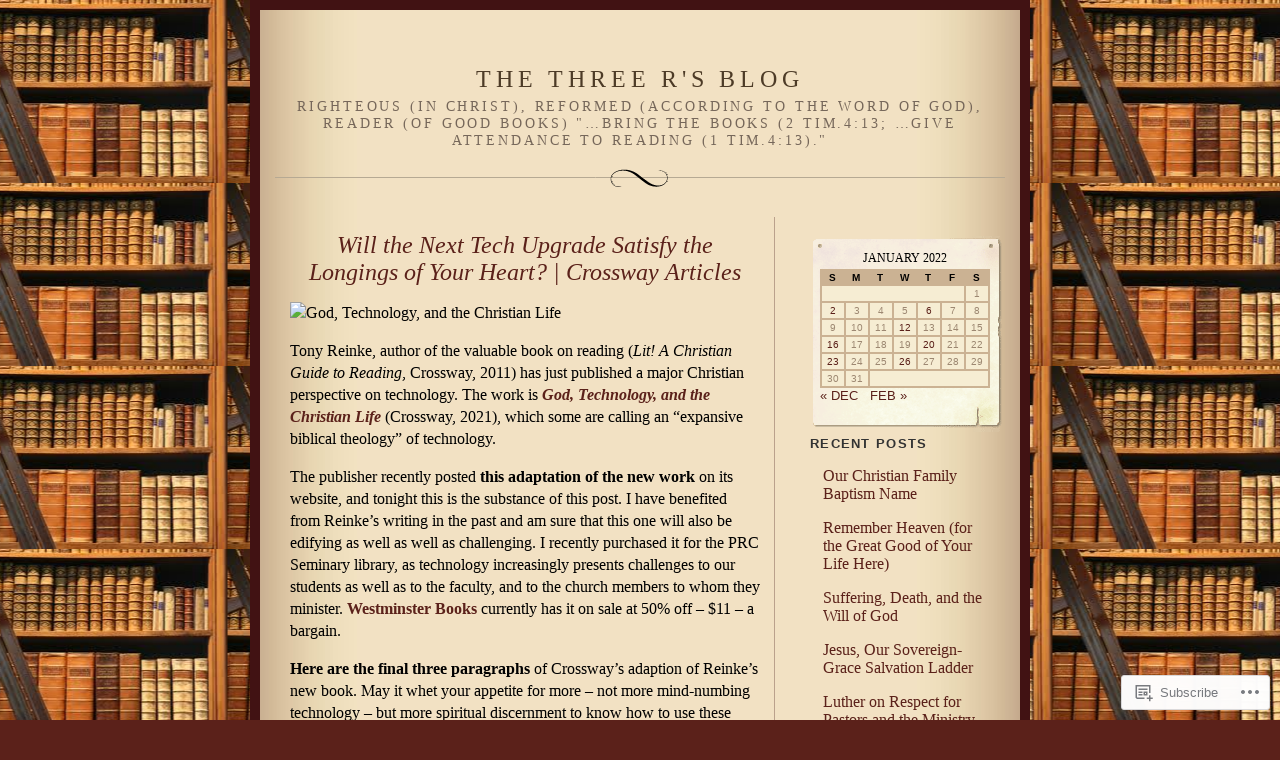

--- FILE ---
content_type: text/html; charset=UTF-8
request_url: https://cjts3rs.wordpress.com/2022/01/
body_size: 41753
content:
<!DOCTYPE html PUBLIC "-//W3C//DTD XHTML 1.0 Strict//EN" "http://www.w3.org/TR/xhtml1/DTD/xhtml1-strict.dtd">
<html xmlns="http://www.w3.org/1999/xhtml" lang="en">

<head profile="http://gmpg.org/xfn/11">
<meta http-equiv="Content-Type" content="text/html; charset=UTF-8" />
<title>January | 2022 | The Three R&#039;s Blog</title>

	<link rel="stylesheet" href="https://s0.wp.com/wp-content/themes/pub/quentin/style.css?m=1741693338i" type="text/css" media="screen" />
	<link rel="pingback" href="https://cjts3rs.wordpress.com/xmlrpc.php" />

	<meta name='robots' content='max-image-preview:large' />
<link rel='dns-prefetch' href='//s0.wp.com' />
<link rel="alternate" type="application/rss+xml" title="The Three R&#039;s Blog &raquo; Feed" href="https://cjts3rs.wordpress.com/feed/" />
<link rel="alternate" type="application/rss+xml" title="The Three R&#039;s Blog &raquo; Comments Feed" href="https://cjts3rs.wordpress.com/comments/feed/" />
	<script type="text/javascript">
		/* <![CDATA[ */
		function addLoadEvent(func) {
			var oldonload = window.onload;
			if (typeof window.onload != 'function') {
				window.onload = func;
			} else {
				window.onload = function () {
					oldonload();
					func();
				}
			}
		}
		/* ]]> */
	</script>
	<style id='wp-emoji-styles-inline-css'>

	img.wp-smiley, img.emoji {
		display: inline !important;
		border: none !important;
		box-shadow: none !important;
		height: 1em !important;
		width: 1em !important;
		margin: 0 0.07em !important;
		vertical-align: -0.1em !important;
		background: none !important;
		padding: 0 !important;
	}
/*# sourceURL=wp-emoji-styles-inline-css */
</style>
<link crossorigin='anonymous' rel='stylesheet' id='all-css-2-1' href='/wp-content/plugins/gutenberg-core/v22.2.0/build/styles/block-library/style.css?m=1764855221i&cssminify=yes' type='text/css' media='all' />
<style id='wp-block-library-inline-css'>
.has-text-align-justify {
	text-align:justify;
}
.has-text-align-justify{text-align:justify;}

/*# sourceURL=wp-block-library-inline-css */
</style><style id='wp-block-paragraph-inline-css'>
.is-small-text{font-size:.875em}.is-regular-text{font-size:1em}.is-large-text{font-size:2.25em}.is-larger-text{font-size:3em}.has-drop-cap:not(:focus):first-letter{float:left;font-size:8.4em;font-style:normal;font-weight:100;line-height:.68;margin:.05em .1em 0 0;text-transform:uppercase}body.rtl .has-drop-cap:not(:focus):first-letter{float:none;margin-left:.1em}p.has-drop-cap.has-background{overflow:hidden}:root :where(p.has-background){padding:1.25em 2.375em}:where(p.has-text-color:not(.has-link-color)) a{color:inherit}p.has-text-align-left[style*="writing-mode:vertical-lr"],p.has-text-align-right[style*="writing-mode:vertical-rl"]{rotate:180deg}
/*# sourceURL=/wp-content/plugins/gutenberg-core/v22.2.0/build/styles/block-library/paragraph/style.css */
</style>
<style id='wp-block-image-inline-css'>
.wp-block-image>a,.wp-block-image>figure>a{display:inline-block}.wp-block-image img{box-sizing:border-box;height:auto;max-width:100%;vertical-align:bottom}@media not (prefers-reduced-motion){.wp-block-image img.hide{visibility:hidden}.wp-block-image img.show{animation:show-content-image .4s}}.wp-block-image[style*=border-radius] img,.wp-block-image[style*=border-radius]>a{border-radius:inherit}.wp-block-image.has-custom-border img{box-sizing:border-box}.wp-block-image.aligncenter{text-align:center}.wp-block-image.alignfull>a,.wp-block-image.alignwide>a{width:100%}.wp-block-image.alignfull img,.wp-block-image.alignwide img{height:auto;width:100%}.wp-block-image .aligncenter,.wp-block-image .alignleft,.wp-block-image .alignright,.wp-block-image.aligncenter,.wp-block-image.alignleft,.wp-block-image.alignright{display:table}.wp-block-image .aligncenter>figcaption,.wp-block-image .alignleft>figcaption,.wp-block-image .alignright>figcaption,.wp-block-image.aligncenter>figcaption,.wp-block-image.alignleft>figcaption,.wp-block-image.alignright>figcaption{caption-side:bottom;display:table-caption}.wp-block-image .alignleft{float:left;margin:.5em 1em .5em 0}.wp-block-image .alignright{float:right;margin:.5em 0 .5em 1em}.wp-block-image .aligncenter{margin-left:auto;margin-right:auto}.wp-block-image :where(figcaption){margin-bottom:1em;margin-top:.5em}.wp-block-image.is-style-circle-mask img{border-radius:9999px}@supports ((-webkit-mask-image:none) or (mask-image:none)) or (-webkit-mask-image:none){.wp-block-image.is-style-circle-mask img{border-radius:0;-webkit-mask-image:url('data:image/svg+xml;utf8,<svg viewBox="0 0 100 100" xmlns="http://www.w3.org/2000/svg"><circle cx="50" cy="50" r="50"/></svg>');mask-image:url('data:image/svg+xml;utf8,<svg viewBox="0 0 100 100" xmlns="http://www.w3.org/2000/svg"><circle cx="50" cy="50" r="50"/></svg>');mask-mode:alpha;-webkit-mask-position:center;mask-position:center;-webkit-mask-repeat:no-repeat;mask-repeat:no-repeat;-webkit-mask-size:contain;mask-size:contain}}:root :where(.wp-block-image.is-style-rounded img,.wp-block-image .is-style-rounded img){border-radius:9999px}.wp-block-image figure{margin:0}.wp-lightbox-container{display:flex;flex-direction:column;position:relative}.wp-lightbox-container img{cursor:zoom-in}.wp-lightbox-container img:hover+button{opacity:1}.wp-lightbox-container button{align-items:center;backdrop-filter:blur(16px) saturate(180%);background-color:#5a5a5a40;border:none;border-radius:4px;cursor:zoom-in;display:flex;height:20px;justify-content:center;opacity:0;padding:0;position:absolute;right:16px;text-align:center;top:16px;width:20px;z-index:100}@media not (prefers-reduced-motion){.wp-lightbox-container button{transition:opacity .2s ease}}.wp-lightbox-container button:focus-visible{outline:3px auto #5a5a5a40;outline:3px auto -webkit-focus-ring-color;outline-offset:3px}.wp-lightbox-container button:hover{cursor:pointer;opacity:1}.wp-lightbox-container button:focus{opacity:1}.wp-lightbox-container button:focus,.wp-lightbox-container button:hover,.wp-lightbox-container button:not(:hover):not(:active):not(.has-background){background-color:#5a5a5a40;border:none}.wp-lightbox-overlay{box-sizing:border-box;cursor:zoom-out;height:100vh;left:0;overflow:hidden;position:fixed;top:0;visibility:hidden;width:100%;z-index:100000}.wp-lightbox-overlay .close-button{align-items:center;cursor:pointer;display:flex;justify-content:center;min-height:40px;min-width:40px;padding:0;position:absolute;right:calc(env(safe-area-inset-right) + 16px);top:calc(env(safe-area-inset-top) + 16px);z-index:5000000}.wp-lightbox-overlay .close-button:focus,.wp-lightbox-overlay .close-button:hover,.wp-lightbox-overlay .close-button:not(:hover):not(:active):not(.has-background){background:none;border:none}.wp-lightbox-overlay .lightbox-image-container{height:var(--wp--lightbox-container-height);left:50%;overflow:hidden;position:absolute;top:50%;transform:translate(-50%,-50%);transform-origin:top left;width:var(--wp--lightbox-container-width);z-index:9999999999}.wp-lightbox-overlay .wp-block-image{align-items:center;box-sizing:border-box;display:flex;height:100%;justify-content:center;margin:0;position:relative;transform-origin:0 0;width:100%;z-index:3000000}.wp-lightbox-overlay .wp-block-image img{height:var(--wp--lightbox-image-height);min-height:var(--wp--lightbox-image-height);min-width:var(--wp--lightbox-image-width);width:var(--wp--lightbox-image-width)}.wp-lightbox-overlay .wp-block-image figcaption{display:none}.wp-lightbox-overlay button{background:none;border:none}.wp-lightbox-overlay .scrim{background-color:#fff;height:100%;opacity:.9;position:absolute;width:100%;z-index:2000000}.wp-lightbox-overlay.active{visibility:visible}@media not (prefers-reduced-motion){.wp-lightbox-overlay.active{animation:turn-on-visibility .25s both}.wp-lightbox-overlay.active img{animation:turn-on-visibility .35s both}.wp-lightbox-overlay.show-closing-animation:not(.active){animation:turn-off-visibility .35s both}.wp-lightbox-overlay.show-closing-animation:not(.active) img{animation:turn-off-visibility .25s both}.wp-lightbox-overlay.zoom.active{animation:none;opacity:1;visibility:visible}.wp-lightbox-overlay.zoom.active .lightbox-image-container{animation:lightbox-zoom-in .4s}.wp-lightbox-overlay.zoom.active .lightbox-image-container img{animation:none}.wp-lightbox-overlay.zoom.active .scrim{animation:turn-on-visibility .4s forwards}.wp-lightbox-overlay.zoom.show-closing-animation:not(.active){animation:none}.wp-lightbox-overlay.zoom.show-closing-animation:not(.active) .lightbox-image-container{animation:lightbox-zoom-out .4s}.wp-lightbox-overlay.zoom.show-closing-animation:not(.active) .lightbox-image-container img{animation:none}.wp-lightbox-overlay.zoom.show-closing-animation:not(.active) .scrim{animation:turn-off-visibility .4s forwards}}@keyframes show-content-image{0%{visibility:hidden}99%{visibility:hidden}to{visibility:visible}}@keyframes turn-on-visibility{0%{opacity:0}to{opacity:1}}@keyframes turn-off-visibility{0%{opacity:1;visibility:visible}99%{opacity:0;visibility:visible}to{opacity:0;visibility:hidden}}@keyframes lightbox-zoom-in{0%{transform:translate(calc((-100vw + var(--wp--lightbox-scrollbar-width))/2 + var(--wp--lightbox-initial-left-position)),calc(-50vh + var(--wp--lightbox-initial-top-position))) scale(var(--wp--lightbox-scale))}to{transform:translate(-50%,-50%) scale(1)}}@keyframes lightbox-zoom-out{0%{transform:translate(-50%,-50%) scale(1);visibility:visible}99%{visibility:visible}to{transform:translate(calc((-100vw + var(--wp--lightbox-scrollbar-width))/2 + var(--wp--lightbox-initial-left-position)),calc(-50vh + var(--wp--lightbox-initial-top-position))) scale(var(--wp--lightbox-scale));visibility:hidden}}
/*# sourceURL=/wp-content/plugins/gutenberg-core/v22.2.0/build/styles/block-library/image/style.css */
</style>
<style id='wp-block-list-inline-css'>
ol,ul{box-sizing:border-box}:root :where(.wp-block-list.has-background){padding:1.25em 2.375em}
/*# sourceURL=/wp-content/plugins/gutenberg-core/v22.2.0/build/styles/block-library/list/style.css */
</style>
<style id='global-styles-inline-css'>
:root{--wp--preset--aspect-ratio--square: 1;--wp--preset--aspect-ratio--4-3: 4/3;--wp--preset--aspect-ratio--3-4: 3/4;--wp--preset--aspect-ratio--3-2: 3/2;--wp--preset--aspect-ratio--2-3: 2/3;--wp--preset--aspect-ratio--16-9: 16/9;--wp--preset--aspect-ratio--9-16: 9/16;--wp--preset--color--black: #000000;--wp--preset--color--cyan-bluish-gray: #abb8c3;--wp--preset--color--white: #ffffff;--wp--preset--color--pale-pink: #f78da7;--wp--preset--color--vivid-red: #cf2e2e;--wp--preset--color--luminous-vivid-orange: #ff6900;--wp--preset--color--luminous-vivid-amber: #fcb900;--wp--preset--color--light-green-cyan: #7bdcb5;--wp--preset--color--vivid-green-cyan: #00d084;--wp--preset--color--pale-cyan-blue: #8ed1fc;--wp--preset--color--vivid-cyan-blue: #0693e3;--wp--preset--color--vivid-purple: #9b51e0;--wp--preset--gradient--vivid-cyan-blue-to-vivid-purple: linear-gradient(135deg,rgb(6,147,227) 0%,rgb(155,81,224) 100%);--wp--preset--gradient--light-green-cyan-to-vivid-green-cyan: linear-gradient(135deg,rgb(122,220,180) 0%,rgb(0,208,130) 100%);--wp--preset--gradient--luminous-vivid-amber-to-luminous-vivid-orange: linear-gradient(135deg,rgb(252,185,0) 0%,rgb(255,105,0) 100%);--wp--preset--gradient--luminous-vivid-orange-to-vivid-red: linear-gradient(135deg,rgb(255,105,0) 0%,rgb(207,46,46) 100%);--wp--preset--gradient--very-light-gray-to-cyan-bluish-gray: linear-gradient(135deg,rgb(238,238,238) 0%,rgb(169,184,195) 100%);--wp--preset--gradient--cool-to-warm-spectrum: linear-gradient(135deg,rgb(74,234,220) 0%,rgb(151,120,209) 20%,rgb(207,42,186) 40%,rgb(238,44,130) 60%,rgb(251,105,98) 80%,rgb(254,248,76) 100%);--wp--preset--gradient--blush-light-purple: linear-gradient(135deg,rgb(255,206,236) 0%,rgb(152,150,240) 100%);--wp--preset--gradient--blush-bordeaux: linear-gradient(135deg,rgb(254,205,165) 0%,rgb(254,45,45) 50%,rgb(107,0,62) 100%);--wp--preset--gradient--luminous-dusk: linear-gradient(135deg,rgb(255,203,112) 0%,rgb(199,81,192) 50%,rgb(65,88,208) 100%);--wp--preset--gradient--pale-ocean: linear-gradient(135deg,rgb(255,245,203) 0%,rgb(182,227,212) 50%,rgb(51,167,181) 100%);--wp--preset--gradient--electric-grass: linear-gradient(135deg,rgb(202,248,128) 0%,rgb(113,206,126) 100%);--wp--preset--gradient--midnight: linear-gradient(135deg,rgb(2,3,129) 0%,rgb(40,116,252) 100%);--wp--preset--font-size--small: 13px;--wp--preset--font-size--medium: 20px;--wp--preset--font-size--large: 36px;--wp--preset--font-size--x-large: 42px;--wp--preset--font-family--albert-sans: 'Albert Sans', sans-serif;--wp--preset--font-family--alegreya: Alegreya, serif;--wp--preset--font-family--arvo: Arvo, serif;--wp--preset--font-family--bodoni-moda: 'Bodoni Moda', serif;--wp--preset--font-family--bricolage-grotesque: 'Bricolage Grotesque', sans-serif;--wp--preset--font-family--cabin: Cabin, sans-serif;--wp--preset--font-family--chivo: Chivo, sans-serif;--wp--preset--font-family--commissioner: Commissioner, sans-serif;--wp--preset--font-family--cormorant: Cormorant, serif;--wp--preset--font-family--courier-prime: 'Courier Prime', monospace;--wp--preset--font-family--crimson-pro: 'Crimson Pro', serif;--wp--preset--font-family--dm-mono: 'DM Mono', monospace;--wp--preset--font-family--dm-sans: 'DM Sans', sans-serif;--wp--preset--font-family--dm-serif-display: 'DM Serif Display', serif;--wp--preset--font-family--domine: Domine, serif;--wp--preset--font-family--eb-garamond: 'EB Garamond', serif;--wp--preset--font-family--epilogue: Epilogue, sans-serif;--wp--preset--font-family--fahkwang: Fahkwang, sans-serif;--wp--preset--font-family--figtree: Figtree, sans-serif;--wp--preset--font-family--fira-sans: 'Fira Sans', sans-serif;--wp--preset--font-family--fjalla-one: 'Fjalla One', sans-serif;--wp--preset--font-family--fraunces: Fraunces, serif;--wp--preset--font-family--gabarito: Gabarito, system-ui;--wp--preset--font-family--ibm-plex-mono: 'IBM Plex Mono', monospace;--wp--preset--font-family--ibm-plex-sans: 'IBM Plex Sans', sans-serif;--wp--preset--font-family--ibarra-real-nova: 'Ibarra Real Nova', serif;--wp--preset--font-family--instrument-serif: 'Instrument Serif', serif;--wp--preset--font-family--inter: Inter, sans-serif;--wp--preset--font-family--josefin-sans: 'Josefin Sans', sans-serif;--wp--preset--font-family--jost: Jost, sans-serif;--wp--preset--font-family--libre-baskerville: 'Libre Baskerville', serif;--wp--preset--font-family--libre-franklin: 'Libre Franklin', sans-serif;--wp--preset--font-family--literata: Literata, serif;--wp--preset--font-family--lora: Lora, serif;--wp--preset--font-family--merriweather: Merriweather, serif;--wp--preset--font-family--montserrat: Montserrat, sans-serif;--wp--preset--font-family--newsreader: Newsreader, serif;--wp--preset--font-family--noto-sans-mono: 'Noto Sans Mono', sans-serif;--wp--preset--font-family--nunito: Nunito, sans-serif;--wp--preset--font-family--open-sans: 'Open Sans', sans-serif;--wp--preset--font-family--overpass: Overpass, sans-serif;--wp--preset--font-family--pt-serif: 'PT Serif', serif;--wp--preset--font-family--petrona: Petrona, serif;--wp--preset--font-family--piazzolla: Piazzolla, serif;--wp--preset--font-family--playfair-display: 'Playfair Display', serif;--wp--preset--font-family--plus-jakarta-sans: 'Plus Jakarta Sans', sans-serif;--wp--preset--font-family--poppins: Poppins, sans-serif;--wp--preset--font-family--raleway: Raleway, sans-serif;--wp--preset--font-family--roboto: Roboto, sans-serif;--wp--preset--font-family--roboto-slab: 'Roboto Slab', serif;--wp--preset--font-family--rubik: Rubik, sans-serif;--wp--preset--font-family--rufina: Rufina, serif;--wp--preset--font-family--sora: Sora, sans-serif;--wp--preset--font-family--source-sans-3: 'Source Sans 3', sans-serif;--wp--preset--font-family--source-serif-4: 'Source Serif 4', serif;--wp--preset--font-family--space-mono: 'Space Mono', monospace;--wp--preset--font-family--syne: Syne, sans-serif;--wp--preset--font-family--texturina: Texturina, serif;--wp--preset--font-family--urbanist: Urbanist, sans-serif;--wp--preset--font-family--work-sans: 'Work Sans', sans-serif;--wp--preset--spacing--20: 0.44rem;--wp--preset--spacing--30: 0.67rem;--wp--preset--spacing--40: 1rem;--wp--preset--spacing--50: 1.5rem;--wp--preset--spacing--60: 2.25rem;--wp--preset--spacing--70: 3.38rem;--wp--preset--spacing--80: 5.06rem;--wp--preset--shadow--natural: 6px 6px 9px rgba(0, 0, 0, 0.2);--wp--preset--shadow--deep: 12px 12px 50px rgba(0, 0, 0, 0.4);--wp--preset--shadow--sharp: 6px 6px 0px rgba(0, 0, 0, 0.2);--wp--preset--shadow--outlined: 6px 6px 0px -3px rgb(255, 255, 255), 6px 6px rgb(0, 0, 0);--wp--preset--shadow--crisp: 6px 6px 0px rgb(0, 0, 0);}:where(.is-layout-flex){gap: 0.5em;}:where(.is-layout-grid){gap: 0.5em;}body .is-layout-flex{display: flex;}.is-layout-flex{flex-wrap: wrap;align-items: center;}.is-layout-flex > :is(*, div){margin: 0;}body .is-layout-grid{display: grid;}.is-layout-grid > :is(*, div){margin: 0;}:where(.wp-block-columns.is-layout-flex){gap: 2em;}:where(.wp-block-columns.is-layout-grid){gap: 2em;}:where(.wp-block-post-template.is-layout-flex){gap: 1.25em;}:where(.wp-block-post-template.is-layout-grid){gap: 1.25em;}.has-black-color{color: var(--wp--preset--color--black) !important;}.has-cyan-bluish-gray-color{color: var(--wp--preset--color--cyan-bluish-gray) !important;}.has-white-color{color: var(--wp--preset--color--white) !important;}.has-pale-pink-color{color: var(--wp--preset--color--pale-pink) !important;}.has-vivid-red-color{color: var(--wp--preset--color--vivid-red) !important;}.has-luminous-vivid-orange-color{color: var(--wp--preset--color--luminous-vivid-orange) !important;}.has-luminous-vivid-amber-color{color: var(--wp--preset--color--luminous-vivid-amber) !important;}.has-light-green-cyan-color{color: var(--wp--preset--color--light-green-cyan) !important;}.has-vivid-green-cyan-color{color: var(--wp--preset--color--vivid-green-cyan) !important;}.has-pale-cyan-blue-color{color: var(--wp--preset--color--pale-cyan-blue) !important;}.has-vivid-cyan-blue-color{color: var(--wp--preset--color--vivid-cyan-blue) !important;}.has-vivid-purple-color{color: var(--wp--preset--color--vivid-purple) !important;}.has-black-background-color{background-color: var(--wp--preset--color--black) !important;}.has-cyan-bluish-gray-background-color{background-color: var(--wp--preset--color--cyan-bluish-gray) !important;}.has-white-background-color{background-color: var(--wp--preset--color--white) !important;}.has-pale-pink-background-color{background-color: var(--wp--preset--color--pale-pink) !important;}.has-vivid-red-background-color{background-color: var(--wp--preset--color--vivid-red) !important;}.has-luminous-vivid-orange-background-color{background-color: var(--wp--preset--color--luminous-vivid-orange) !important;}.has-luminous-vivid-amber-background-color{background-color: var(--wp--preset--color--luminous-vivid-amber) !important;}.has-light-green-cyan-background-color{background-color: var(--wp--preset--color--light-green-cyan) !important;}.has-vivid-green-cyan-background-color{background-color: var(--wp--preset--color--vivid-green-cyan) !important;}.has-pale-cyan-blue-background-color{background-color: var(--wp--preset--color--pale-cyan-blue) !important;}.has-vivid-cyan-blue-background-color{background-color: var(--wp--preset--color--vivid-cyan-blue) !important;}.has-vivid-purple-background-color{background-color: var(--wp--preset--color--vivid-purple) !important;}.has-black-border-color{border-color: var(--wp--preset--color--black) !important;}.has-cyan-bluish-gray-border-color{border-color: var(--wp--preset--color--cyan-bluish-gray) !important;}.has-white-border-color{border-color: var(--wp--preset--color--white) !important;}.has-pale-pink-border-color{border-color: var(--wp--preset--color--pale-pink) !important;}.has-vivid-red-border-color{border-color: var(--wp--preset--color--vivid-red) !important;}.has-luminous-vivid-orange-border-color{border-color: var(--wp--preset--color--luminous-vivid-orange) !important;}.has-luminous-vivid-amber-border-color{border-color: var(--wp--preset--color--luminous-vivid-amber) !important;}.has-light-green-cyan-border-color{border-color: var(--wp--preset--color--light-green-cyan) !important;}.has-vivid-green-cyan-border-color{border-color: var(--wp--preset--color--vivid-green-cyan) !important;}.has-pale-cyan-blue-border-color{border-color: var(--wp--preset--color--pale-cyan-blue) !important;}.has-vivid-cyan-blue-border-color{border-color: var(--wp--preset--color--vivid-cyan-blue) !important;}.has-vivid-purple-border-color{border-color: var(--wp--preset--color--vivid-purple) !important;}.has-vivid-cyan-blue-to-vivid-purple-gradient-background{background: var(--wp--preset--gradient--vivid-cyan-blue-to-vivid-purple) !important;}.has-light-green-cyan-to-vivid-green-cyan-gradient-background{background: var(--wp--preset--gradient--light-green-cyan-to-vivid-green-cyan) !important;}.has-luminous-vivid-amber-to-luminous-vivid-orange-gradient-background{background: var(--wp--preset--gradient--luminous-vivid-amber-to-luminous-vivid-orange) !important;}.has-luminous-vivid-orange-to-vivid-red-gradient-background{background: var(--wp--preset--gradient--luminous-vivid-orange-to-vivid-red) !important;}.has-very-light-gray-to-cyan-bluish-gray-gradient-background{background: var(--wp--preset--gradient--very-light-gray-to-cyan-bluish-gray) !important;}.has-cool-to-warm-spectrum-gradient-background{background: var(--wp--preset--gradient--cool-to-warm-spectrum) !important;}.has-blush-light-purple-gradient-background{background: var(--wp--preset--gradient--blush-light-purple) !important;}.has-blush-bordeaux-gradient-background{background: var(--wp--preset--gradient--blush-bordeaux) !important;}.has-luminous-dusk-gradient-background{background: var(--wp--preset--gradient--luminous-dusk) !important;}.has-pale-ocean-gradient-background{background: var(--wp--preset--gradient--pale-ocean) !important;}.has-electric-grass-gradient-background{background: var(--wp--preset--gradient--electric-grass) !important;}.has-midnight-gradient-background{background: var(--wp--preset--gradient--midnight) !important;}.has-small-font-size{font-size: var(--wp--preset--font-size--small) !important;}.has-medium-font-size{font-size: var(--wp--preset--font-size--medium) !important;}.has-large-font-size{font-size: var(--wp--preset--font-size--large) !important;}.has-x-large-font-size{font-size: var(--wp--preset--font-size--x-large) !important;}.has-albert-sans-font-family{font-family: var(--wp--preset--font-family--albert-sans) !important;}.has-alegreya-font-family{font-family: var(--wp--preset--font-family--alegreya) !important;}.has-arvo-font-family{font-family: var(--wp--preset--font-family--arvo) !important;}.has-bodoni-moda-font-family{font-family: var(--wp--preset--font-family--bodoni-moda) !important;}.has-bricolage-grotesque-font-family{font-family: var(--wp--preset--font-family--bricolage-grotesque) !important;}.has-cabin-font-family{font-family: var(--wp--preset--font-family--cabin) !important;}.has-chivo-font-family{font-family: var(--wp--preset--font-family--chivo) !important;}.has-commissioner-font-family{font-family: var(--wp--preset--font-family--commissioner) !important;}.has-cormorant-font-family{font-family: var(--wp--preset--font-family--cormorant) !important;}.has-courier-prime-font-family{font-family: var(--wp--preset--font-family--courier-prime) !important;}.has-crimson-pro-font-family{font-family: var(--wp--preset--font-family--crimson-pro) !important;}.has-dm-mono-font-family{font-family: var(--wp--preset--font-family--dm-mono) !important;}.has-dm-sans-font-family{font-family: var(--wp--preset--font-family--dm-sans) !important;}.has-dm-serif-display-font-family{font-family: var(--wp--preset--font-family--dm-serif-display) !important;}.has-domine-font-family{font-family: var(--wp--preset--font-family--domine) !important;}.has-eb-garamond-font-family{font-family: var(--wp--preset--font-family--eb-garamond) !important;}.has-epilogue-font-family{font-family: var(--wp--preset--font-family--epilogue) !important;}.has-fahkwang-font-family{font-family: var(--wp--preset--font-family--fahkwang) !important;}.has-figtree-font-family{font-family: var(--wp--preset--font-family--figtree) !important;}.has-fira-sans-font-family{font-family: var(--wp--preset--font-family--fira-sans) !important;}.has-fjalla-one-font-family{font-family: var(--wp--preset--font-family--fjalla-one) !important;}.has-fraunces-font-family{font-family: var(--wp--preset--font-family--fraunces) !important;}.has-gabarito-font-family{font-family: var(--wp--preset--font-family--gabarito) !important;}.has-ibm-plex-mono-font-family{font-family: var(--wp--preset--font-family--ibm-plex-mono) !important;}.has-ibm-plex-sans-font-family{font-family: var(--wp--preset--font-family--ibm-plex-sans) !important;}.has-ibarra-real-nova-font-family{font-family: var(--wp--preset--font-family--ibarra-real-nova) !important;}.has-instrument-serif-font-family{font-family: var(--wp--preset--font-family--instrument-serif) !important;}.has-inter-font-family{font-family: var(--wp--preset--font-family--inter) !important;}.has-josefin-sans-font-family{font-family: var(--wp--preset--font-family--josefin-sans) !important;}.has-jost-font-family{font-family: var(--wp--preset--font-family--jost) !important;}.has-libre-baskerville-font-family{font-family: var(--wp--preset--font-family--libre-baskerville) !important;}.has-libre-franklin-font-family{font-family: var(--wp--preset--font-family--libre-franklin) !important;}.has-literata-font-family{font-family: var(--wp--preset--font-family--literata) !important;}.has-lora-font-family{font-family: var(--wp--preset--font-family--lora) !important;}.has-merriweather-font-family{font-family: var(--wp--preset--font-family--merriweather) !important;}.has-montserrat-font-family{font-family: var(--wp--preset--font-family--montserrat) !important;}.has-newsreader-font-family{font-family: var(--wp--preset--font-family--newsreader) !important;}.has-noto-sans-mono-font-family{font-family: var(--wp--preset--font-family--noto-sans-mono) !important;}.has-nunito-font-family{font-family: var(--wp--preset--font-family--nunito) !important;}.has-open-sans-font-family{font-family: var(--wp--preset--font-family--open-sans) !important;}.has-overpass-font-family{font-family: var(--wp--preset--font-family--overpass) !important;}.has-pt-serif-font-family{font-family: var(--wp--preset--font-family--pt-serif) !important;}.has-petrona-font-family{font-family: var(--wp--preset--font-family--petrona) !important;}.has-piazzolla-font-family{font-family: var(--wp--preset--font-family--piazzolla) !important;}.has-playfair-display-font-family{font-family: var(--wp--preset--font-family--playfair-display) !important;}.has-plus-jakarta-sans-font-family{font-family: var(--wp--preset--font-family--plus-jakarta-sans) !important;}.has-poppins-font-family{font-family: var(--wp--preset--font-family--poppins) !important;}.has-raleway-font-family{font-family: var(--wp--preset--font-family--raleway) !important;}.has-roboto-font-family{font-family: var(--wp--preset--font-family--roboto) !important;}.has-roboto-slab-font-family{font-family: var(--wp--preset--font-family--roboto-slab) !important;}.has-rubik-font-family{font-family: var(--wp--preset--font-family--rubik) !important;}.has-rufina-font-family{font-family: var(--wp--preset--font-family--rufina) !important;}.has-sora-font-family{font-family: var(--wp--preset--font-family--sora) !important;}.has-source-sans-3-font-family{font-family: var(--wp--preset--font-family--source-sans-3) !important;}.has-source-serif-4-font-family{font-family: var(--wp--preset--font-family--source-serif-4) !important;}.has-space-mono-font-family{font-family: var(--wp--preset--font-family--space-mono) !important;}.has-syne-font-family{font-family: var(--wp--preset--font-family--syne) !important;}.has-texturina-font-family{font-family: var(--wp--preset--font-family--texturina) !important;}.has-urbanist-font-family{font-family: var(--wp--preset--font-family--urbanist) !important;}.has-work-sans-font-family{font-family: var(--wp--preset--font-family--work-sans) !important;}
/*# sourceURL=global-styles-inline-css */
</style>

<style id='classic-theme-styles-inline-css'>
/*! This file is auto-generated */
.wp-block-button__link{color:#fff;background-color:#32373c;border-radius:9999px;box-shadow:none;text-decoration:none;padding:calc(.667em + 2px) calc(1.333em + 2px);font-size:1.125em}.wp-block-file__button{background:#32373c;color:#fff;text-decoration:none}
/*# sourceURL=/wp-includes/css/classic-themes.min.css */
</style>
<link crossorigin='anonymous' rel='stylesheet' id='all-css-4-1' href='/_static/??-eJx9j8EOwiAMhl/IQphG58H4LIxVRCkQylx8e7uLzssuTf/m+5pWzwVcTg1T0yVOPiTWLg8xuyfrTpleGeBAJSJUfKmDHgO3LwHc3hGVY97p1SKa4Lerosyp2LYQhGOwGJEE29LmIg4MQ6nIDFIpTATtLiJveRXlMC+t10Kt4pbkMYO8Y1vI6S/ALdpQF/VKF3PsTb/vuvPp8QGGwHIv&cssminify=yes' type='text/css' media='all' />
<style id='jetpack-global-styles-frontend-style-inline-css'>
:root { --font-headings: unset; --font-base: unset; --font-headings-default: -apple-system,BlinkMacSystemFont,"Segoe UI",Roboto,Oxygen-Sans,Ubuntu,Cantarell,"Helvetica Neue",sans-serif; --font-base-default: -apple-system,BlinkMacSystemFont,"Segoe UI",Roboto,Oxygen-Sans,Ubuntu,Cantarell,"Helvetica Neue",sans-serif;}
/*# sourceURL=jetpack-global-styles-frontend-style-inline-css */
</style>
<link crossorigin='anonymous' rel='stylesheet' id='all-css-6-1' href='/wp-content/themes/h4/global.css?m=1420737423i&cssminify=yes' type='text/css' media='all' />
<script type="text/javascript" id="wpcom-actionbar-placeholder-js-extra">
/* <![CDATA[ */
var actionbardata = {"siteID":"11756166","postID":"0","siteURL":"https://cjts3rs.wordpress.com","xhrURL":"https://cjts3rs.wordpress.com/wp-admin/admin-ajax.php","nonce":"ef2a58c9be","isLoggedIn":"","statusMessage":"","subsEmailDefault":"instantly","proxyScriptUrl":"https://s0.wp.com/wp-content/js/wpcom-proxy-request.js?m=1513050504i&amp;ver=20211021","i18n":{"followedText":"New posts from this site will now appear in your \u003Ca href=\"https://wordpress.com/reader\"\u003EReader\u003C/a\u003E","foldBar":"Collapse this bar","unfoldBar":"Expand this bar","shortLinkCopied":"Shortlink copied to clipboard."}};
//# sourceURL=wpcom-actionbar-placeholder-js-extra
/* ]]> */
</script>
<script type="text/javascript" id="jetpack-mu-wpcom-settings-js-before">
/* <![CDATA[ */
var JETPACK_MU_WPCOM_SETTINGS = {"assetsUrl":"https://s0.wp.com/wp-content/mu-plugins/jetpack-mu-wpcom-plugin/moon/jetpack_vendor/automattic/jetpack-mu-wpcom/src/build/"};
//# sourceURL=jetpack-mu-wpcom-settings-js-before
/* ]]> */
</script>
<script crossorigin='anonymous' type='text/javascript'  src='/wp-content/js/rlt-proxy.js?m=1720530689i'></script>
<script type="text/javascript" id="rlt-proxy-js-after">
/* <![CDATA[ */
	rltInitialize( {"token":null,"iframeOrigins":["https:\/\/widgets.wp.com"]} );
//# sourceURL=rlt-proxy-js-after
/* ]]> */
</script>
<link rel="EditURI" type="application/rsd+xml" title="RSD" href="https://cjts3rs.wordpress.com/xmlrpc.php?rsd" />
<meta name="generator" content="WordPress.com" />

<!-- Jetpack Open Graph Tags -->
<meta property="og:type" content="website" />
<meta property="og:title" content="January 2022 &#8211; The Three R&#039;s Blog" />
<meta property="og:site_name" content="The Three R&#039;s Blog" />
<meta property="og:image" content="https://secure.gravatar.com/blavatar/b01d7bda233f0200d471a5c20e5bb9820c1b794c5006e7aba49c8b29c86c1bb3?s=200&#038;ts=1766055465" />
<meta property="og:image:width" content="200" />
<meta property="og:image:height" content="200" />
<meta property="og:image:alt" content="" />
<meta property="og:locale" content="en_US" />
<meta property="fb:app_id" content="249643311490" />

<!-- End Jetpack Open Graph Tags -->
<link rel="shortcut icon" type="image/x-icon" href="https://secure.gravatar.com/blavatar/b01d7bda233f0200d471a5c20e5bb9820c1b794c5006e7aba49c8b29c86c1bb3?s=32" sizes="16x16" />
<link rel="icon" type="image/x-icon" href="https://secure.gravatar.com/blavatar/b01d7bda233f0200d471a5c20e5bb9820c1b794c5006e7aba49c8b29c86c1bb3?s=32" sizes="16x16" />
<link rel="apple-touch-icon" href="https://secure.gravatar.com/blavatar/b01d7bda233f0200d471a5c20e5bb9820c1b794c5006e7aba49c8b29c86c1bb3?s=114" />
<link rel='openid.server' href='https://cjts3rs.wordpress.com/?openidserver=1' />
<link rel='openid.delegate' href='https://cjts3rs.wordpress.com/' />
<link rel="search" type="application/opensearchdescription+xml" href="https://cjts3rs.wordpress.com/osd.xml" title="The Three R&#039;s Blog" />
<link rel="search" type="application/opensearchdescription+xml" href="https://s1.wp.com/opensearch.xml" title="WordPress.com" />
<meta name="description" content="7 posts published by The 3 R&#039;s Blog during January 2022" />
<style type="text/css" id="custom-background-css">
body.custom-background { background-image: url("https://cjts3rs.files.wordpress.com/2011/01/bookshelf.jpeg"); background-position: center top; background-size: auto; background-repeat: repeat; background-attachment: scroll; }
</style>
	<link crossorigin='anonymous' rel='stylesheet' id='all-css-0-3' href='/_static/??-eJyVjkEKwkAMRS9kG2rR4kI8irTpIGknyTCZ0OtXsRXc6fJ9Ho8PS6pQpQQpwF6l6A8SgymU1OO8MbCqwJ0EYYiKs4EtlEKu0ewAvxdYR4/BAPusbiF+pH34N/i+5BRHMB8MM6VC+pS/qGaSV/nG16Y7tZfu3DbHaQXdH15M&cssminify=yes' type='text/css' media='all' />
</head>

<body class="archive date custom-background wp-theme-pubquentin customizer-styles-applied jetpack-reblog-enabled">
<div id="rap">
<div id="header">
<h1><a href="https://cjts3rs.wordpress.com">The Three R&#039;s Blog</a></h1>
<h3 class="description">Righteous (in Christ), Reformed (according to the Word of God), Reader (of good books) &quot;&#8230;Bring the books (2 Tim.4:13; &#8230;give attendance to reading (1 Tim.4:13).&quot;</h3>
</div>

<div id="content">


<div class="post-36388 post type-post status-publish format-standard hentry category-books-reading">
<h2 class="storytitle" id="post-36388"><a href="https://cjts3rs.wordpress.com/2022/01/26/will-the-next-tech-upgrade-satisfy-the-longings-of-your-heart-crossway-articles/" rel="bookmark">Will the Next Tech Upgrade Satisfy the Longings of Your Heart? | Crossway&nbsp;Articles</a></h2>


<div class="storycontent">
<p><img class="aligncenter" src="https://static.crossway.org/studio-files/media/c5b7593a623e4317f7a27c2f0dd362f2e984fae3.jpg" alt="God, Technology, and the Christian Life" /></p>
<p>Tony Reinke, author of the valuable book on reading (<em>Lit! A Christian Guide to Reading</em>, Crossway, 2011) has just published a major Christian perspective on technology. The work is <a href="https://www.crossway.org/books/god-technology-and-the-christian-life-tpb/"><em><strong>God, Technology, and the Christian Life</strong> </em></a>(Crossway, 2021), which some are calling an &#8220;expansive biblical theology&#8221; of technology.</p>
<p>The publisher recently posted <strong>this adaptation of the new work</strong> on its website, and tonight this is the substance of this post. I have benefited from Reinke&#8217;s writing in the past and am sure that this one will also be edifying as well as well as challenging. I recently purchased it for the PRC Seminary library, as technology increasingly presents challenges to our students as well as to the faculty, and to the church members to whom they minister. <a href="https://www.wtsbooks.com/products/god-technology-and-the-christian-life-9781433578274?variant=40798757912776&amp;utm_source=Klaviyo&amp;utm_medium=email&amp;utm_campaign=God%2C%20Technology%2C%20and%20the%20Christian%20Life%20%28RdpdtQ%29&amp;_kx=P8Oatk5VOy5qsBBFbGOOYnL1aceuT_cLligxYe-UfuQ%3D.PcJQji"><strong>Westminster Books</strong> </a>currently has it on sale at 50% off &#8211; $11 &#8211; a bargain.</p>
<p><strong>Here are the final three paragraphs</strong> of Crossway&#8217;s adaption of Reinke&#8217;s new book. May it whet your appetite for more &#8211; not more mind-numbing technology &#8211; but more spiritual discernment to know how to use these gifts of our sovereign Creator for His glory and our good.</p>
<blockquote>
<h2>Tech Is Never Enough</h2>
<p>When we seek happiness in the latest tech feat of man, we must first assume (knowingly or not) that God is not enough. Our latest gadget promises to complete us. But God knows that it won’t. We are eternal souls who cannot be satisfied in the ambitions of man. God knows this, and he subverted the false promises of the Gospel of Technology from the start. You can fill your heart with man-made replacements for God, but they will never be enough. You can chase after the next tool or the newest innovative power or the newest augmentation or for the next frontier in space exploration. But if you are doing these things to satisfy your heart, you’ll be stopping holes with Silly Putty.</p>
<p>Technologies are wonderful. The potent computer chip changes everything. The power of digital cameras is spellbinding. The smartphone is stunning. The Internet that joins together Christians from across the globe is remarkable. Space travel that expands what we know about the universe is breathtaking. Medical advances, like the end of polio and the end of cancer and the end of dementia and the end of genetic defects—should we see these victories—would be astounding, and we would give God all the glory for creating minds to address these problems. But Christians must always return to the issue of trust. The same bucket of tar can be used to build our trust in God or to build towers of unbelief.</p>
<p>Wise living in the tech age is not settled by Christians who ignore material possibilities, nor by the technologists who dismiss spiritual wonders. Wisdom begins in fear and is expressed in gratitude. Can I—in good conscience—thank God for an innovation? The ethics of what is permissible or forbidden is rooted in gratitude. “For everything created by God is good, and nothing is to be rejected if it is received with thanksgiving, for it is made holy by the word of God and prayer” (<a class="esv-crossref-link" href="https://www.esv.org/1%20Tim.%204%3A4%E2%80%935/" target="_blank" rel="noopener">1 Tim. 4:4–5</a>). This holds true for barbecue and marriage and smartphones and medical advances. If we can honestly thank God for it, we can adopt it. God-centered gratitude gives us faith to see that only Christ can fill the holes in our souls. Christ is the secret to thriving in the age of AI, autonomous robots, and anti-aging advances. Joy in Christ teaches us to be thankful for the innovations we need and content without the ones we don’t.</p></blockquote>
<p>Source: <a href="https://www.crossway.org/articles/will-the-next-tech-upgrade-satisfy-the-longings-of-your-heart/?utm_source=Crossway+Marketing&amp;utm_campaign=5cadb00dc5-20220124-General-Tech+Upgrade+Heart&amp;utm_medium=email&amp;utm_term=0_0275bcaa4b-5cadb00dc5-285153805">Will the Next Tech Upgrade Satisfy the Longings of Your Heart? | Crossway Articles</a></p>
</div>
<div class="meta">
			Published in: <ul class="post-categories">
	<li><a href="https://cjts3rs.wordpress.com/category/books-reading/" rel="category tag">Books &amp; Reading</a></li></ul>	
	 on January 26, 2022 at 10:08 PM
	&nbsp;<a href="https://cjts3rs.wordpress.com/2022/01/26/will-the-next-tech-upgrade-satisfy-the-longings-of-your-heart-crossway-articles/#respond">Leave a Comment</a>	&nbsp;	<br />
	</div>
<img src="https://s0.wp.com/wp-content/themes/pub/quentin/images/printer.gif?m=1158640643i" width="102" height="27" class="pmark" alt=" " />

</div>



<div class="post-36380 post type-post status-publish format-standard hentry category-books-reading">
<h2 class="storytitle" id="post-36380"><a href="https://cjts3rs.wordpress.com/2022/01/23/glorified-through-grace-h-hoeksema/" rel="bookmark">Glorified Through Grace &#8211; H.&nbsp;Hoeksema</a></h2>


<div class="storycontent">

<figure class="wp-block-image size-large"><a href="https://cjts3rs.wordpress.com/wp-content/uploads/2022/01/wonder-of-grace-hoeksema-rfpa-2022.png"><img data-attachment-id="36385" data-permalink="https://cjts3rs.wordpress.com/wonder-of-grace-hoeksema-rfpa-2022/" data-orig-file="https://cjts3rs.wordpress.com/wp-content/uploads/2022/01/wonder-of-grace-hoeksema-rfpa-2022.png" data-orig-size="500,796" data-comments-opened="1" data-image-meta="{&quot;aperture&quot;:&quot;0&quot;,&quot;credit&quot;:&quot;&quot;,&quot;camera&quot;:&quot;&quot;,&quot;caption&quot;:&quot;&quot;,&quot;created_timestamp&quot;:&quot;0&quot;,&quot;copyright&quot;:&quot;&quot;,&quot;focal_length&quot;:&quot;0&quot;,&quot;iso&quot;:&quot;0&quot;,&quot;shutter_speed&quot;:&quot;0&quot;,&quot;title&quot;:&quot;&quot;,&quot;orientation&quot;:&quot;0&quot;}" data-image-title="wonder-of-grace-hoeksema-rfpa-2022" data-image-description="" data-image-caption="" data-medium-file="https://cjts3rs.wordpress.com/wp-content/uploads/2022/01/wonder-of-grace-hoeksema-rfpa-2022.png?w=188" data-large-file="https://cjts3rs.wordpress.com/wp-content/uploads/2022/01/wonder-of-grace-hoeksema-rfpa-2022.png?w=470" width="500" height="796" src="https://cjts3rs.wordpress.com/wp-content/uploads/2022/01/wonder-of-grace-hoeksema-rfpa-2022.png?w=500" alt="" class="wp-image-36385" srcset="https://cjts3rs.wordpress.com/wp-content/uploads/2022/01/wonder-of-grace-hoeksema-rfpa-2022.png 500w, https://cjts3rs.wordpress.com/wp-content/uploads/2022/01/wonder-of-grace-hoeksema-rfpa-2022.png?w=94 94w, https://cjts3rs.wordpress.com/wp-content/uploads/2022/01/wonder-of-grace-hoeksema-rfpa-2022.png?w=188 188w" sizes="(max-width: 500px) 100vw, 500px" /></a></figure>



<p><em>&#8230; and whom he justified, them he also glorified.- Romans 8:30</em></p>



<p>&#8220;But what is the meaning of this state of glory for which we hope and which is the ultimate realization of the wonder of God&#8217;s grace in Christ Jesus our Lord?</p>



<p>&#8220;The heart and essence of it is, undoubtedly, perfect fellowship with God as His friend-servants. To be received, according to the measure and capacity of the creature, in God&#8217;s own family, to live His own life, to dwell in His house, to taste that He is good, to enter into His secrets, to know Him even as we are known, to see Him face to face, to love Him and be loved of Him without fear, to walk with Him and talk with Him in most intimate communion, and then to consecrate ourselves and all things to Him as His servants, to have our delight in His perfect will, and to glorify Him for ever &#8211; that is the heart of the heavenly blessedness for which we look. Everywhere this receives the emphasis in Scripture. God is building a house in which we shall dwell with Him under one roof, as one family, as a company of friends; a tabernacle in which He shall dwell with us and be our God; the house of many mansions, a home in which He will be our Father and we shall be His sons and His daughters. (John 14:1-3; II Corinthians 6:16-18; Revelation 21:3) And then we shall truly know Him with the knowledge of perfect love: for &#8220;this is life eternal, that they might know thee the only true God, and Jesus Christ whom thou hast sent.&#8221; (John 17:3) Now we know in part, but then we shall know even as we are known; now we see as in a glass darkly, but then we shall see face to face, and we shall see Him as He is. (I Corinthians 13:12; I John 3:2) Then shall be perfected what the Lord Jesus declared in His beautiful sacerdotal prayer: &#8220;I in them, and thou in me, that they may be made perfect in one.&#8221; (John 17:23) And this fellowship of friendship, in which we shall serve God as His friends, will be raised to the highest possible degree of perfection in the sphere and on the plane of heavenly glory. It will not be a return to the original state of rectitude and bliss in the first paradise but will be exalted above that state as Christ is exalted above the first Adam. And it will be everlasting. No tempter shall be able to intrude into that house of God and to destroy that state of perfect blessedness; nor shall there be any possibility of falling into sin and death again. For that perfect glory is centered in the Son of God in our nature, our Lord Jesus Christ. Such is eternal life !</p>



<p>&#8220;Unto that central idea of heavenly life with God all things shall be adapted. We ourselves shall be so changed that we will be able to inherit that kingdom and to live in that sphere of perfect fellowship with God. For we must all be changed. Flesh and blood cannot inherit the kingdom of God. (I Corinthians 15: 50).</p>



<p>&#8220;&#8230;You will readily understand that this transformation of ourselves and of all things can be accomplished only by the wonder of God&#8217;s grace in Jesus Christ our Lord. Not by a process of gradual development can we be translated from our present state of earthly imperfection into the state of heavenly glory and perfection. Nor can our present universe by gradual development attain to the glory of the new heavens and the new earth. The first Adam could not possibly have developed into the second Adam. The sinner, dead and corrupt in sin and misery, cannot possibly be reformed into a living child of God. The first Adam must die, to make room for the second. Only the wonder of grace in regeneration can make us new creatures in Christ Jesus. The same is true of our glorification and of the liberation and regeneration of all things: we must be glorified by grace.</p>



<p>&#8220;By this we mean not only that Christ has merited this glory for us and that, therefore, it is freely bestowed upon us, but also that it is by the marvelous power of grace that this transformation into heavenly glory will be realized. For in its widest and all-comprehensive sense, grace is that wonderful power whereby God in Christ raises us and the whole creation from the depth of sin and death and the curse to the height of everlasting and heavenly glory in Christ Jesus our Lord. That wonder of grace is centralized in the incarnation, God dwelling with us in the flesh of Jesus Christ. It is based upon the atoning death of our Lord: God was reconciling the world unto Himself in Him. It is centrally realized in the resurrection of Jesus Christ from the dead and in His exaltation at the right hand of God, whereby He has received power even to subdue all things under Himself. (Philippians 3 :21) That wonder of grace is realized in us through the Spirit which He hath given us and through Whom we receive the beginning of salvation even now. By the wonder of grace we are regenerated, translated from death unto life. By the wonder of grace we are called, translated from darkness to light. By the wonder of grace we are justified, sanctified, and preserved even unto the end in the midst of this world of sin and death. </p>



<p>&#8220;But it is also by the wonder of grace that presently, when the earthly house of this tabernacle shall be dissolved, our spirit shall be glorified and perfected to be with Christ in God&#8217;s house. It is by the wonder of grace that our bodies shall sleep in the dust of the earth till the day of the resurrection, and that in that day they shall be raised, so that this corruptible shall put on incorruption, this mortal shall put on immortality, and death shall be swallowed up in victory. By the wonder of grace the image of the earthy which we now bear shall be transformed into the image of the heavenly, that we may be like Christ. And, finally, by the power of that same wondrous grace the present creation shall pass through the final catastrophe, to come forth out of the world-fire purified and renewed, in heavenly beauty and glory, that all things in heaven and earth may be united in Christ forever, and God may be all in all.</p>



<p>&#8220;And all this is done to the glory of that wonderful God, Whose delight it is to call the light out of darkness, righteousness out of sin, holiness out of corruption, life out of death, heavenly glory out of the desolation of hell! &#8220;O the depth of the riches both of the wisdom and knowledge of God: how unsearchable are his judgments, and his ways past finding out! &#8230; For of him, and through him, and to him, are all things: to whom be glory for ever. Amen.&#8221;</p>



<p>Quoted from chapter 15, <strong>“Gloried Through Grace,”</strong> the final chapter of <strong><em>The Wonder of Grace </em></strong>(Grand Rapids, MI: Wm. B. Eerdmans, 1944), pp.125-29. This work is <strong><a href="https://rfpa.org/products/wonder-of-grace-1?utm_source=All+Subscribers&amp;utm_campaign=f874d0f20f-A+Classic+by+Herman+Hoeksema&amp;utm_medium=email&amp;utm_term=0_af56a5424f-f874d0f20f-106724745&amp;mc_cid=f874d0f20f&amp;mc_eid=0b7c6a5356">newly reprinted by the RFPA </a></strong>and may be purchased from them.</p>
</div>
<div class="meta">
			Published in: <ul class="post-categories">
	<li><a href="https://cjts3rs.wordpress.com/category/books-reading/" rel="category tag">Books &amp; Reading</a></li></ul>	
	 on January 23, 2022 at 7:13 AM
	&nbsp;<a href="https://cjts3rs.wordpress.com/2022/01/23/glorified-through-grace-h-hoeksema/#respond">Leave a Comment</a>	&nbsp;	<br />
	</div>
<img src="https://s0.wp.com/wp-content/themes/pub/quentin/images/printer.gif?m=1158640643i" width="102" height="27" class="pmark" alt=" " />

</div>



<div class="post-36373 post type-post status-publish format-standard hentry category-books-reading">
<h2 class="storytitle" id="post-36373"><a href="https://cjts3rs.wordpress.com/2022/01/20/prc-seminary-library-additions-4th-quarter-2021-part-2/" rel="bookmark">PRC Seminary Library Additions – 4th Quarter 2021 (Part&nbsp;2)</a></h2>


<div class="storycontent">

<p>Another year has ended and that means we can <strong>post some of the significant acquisitions/additions to the PRC Seminary library in the last quarter of 2021 (Oct. – Dec.)</strong>. And since it is the beginning of a new year, we hope this list will give you some ideas for what to read in 2022. And I know there are many titles here that would be of interest and profit to you.</p>



<p>As mentioned previously, <strong>I give the list in two parts. </strong>In this second post we feature the theology, philosophy/ethics, practical theology (lots of aspects here!), miscellaneous (which is a very important section!), and reference sections of my list. <strong>Enjoy and benefit!</strong></p>



<figure class="wp-block-image"><img src="https://g.christianbook.com/dg/product/cbd/f400/789044.jpg" alt="The Spiritual Marriage between Christ and His Church and Every One of the Faithful  -     By: Girolamo Zanchi
" /></figure>



<p><strong><u>Dogmatics, Biblical Theology, Historical Theology</u></strong></p>



<ul class="wp-block-list"><li><em>Handboek van de Gereformeerde Dogmatiek.</em> A. G. (Anthonie Gerrit) Honig, 1864-1940. Kampen: J. H. Kok, 1938.</li><li><em>Christianity and Liberalism: Legacy Edition.</em> J. Gresham (John Gresham) Machen, 1881-1937; Peter A. Lillback; David B. Garner. Philadelphia: Westminster Seminary Press, 2019. [contains numerous new essays on Machen and the subjects he originally treated in this classic work]</li><li><em>Theology as a Way of Life: On Teaching and Learning the Christian Faith.</em> Adam Neder.&nbsp; Grand Rapids, MI: Baker Academic, 2019.</li><li><em>Speaking of God: Reformed Prolegomena to Theology, Volume 1, Part 1</em>. [binder] John Bolt. Grand Rapids, MI: John Bolt, 2006 (Explorations in Reformed Theology).</li><li><em>The Analogy of Faith: The Quest for God&#8217;s Speakability.</em> Archie J. Spencer. Downers Grove, IL: IVP Academic, 2015 (Strategic Initiatives in Evangelical Theology)</li><li><em>Approaching the Study of Theology: An Introduction to Key Thinkers, Concepts, Methods &amp; Debates.</em> Anthony C. Thiselton. Downers Grove, IL: IVP Academic, 2018.</li><li><em>The Whole Counsel of God: Volume 3: God&#8217;s People in the Western World.</em> Richard C. Gamble; Sinclair B. Ferguson. Phillipsburg, NJ: P&amp;R Publishing, 2021.</li><li><em>Hidden and Revealed: The Doctrine of God in the Reformed and Eastern Orthodox Traditions.</em> Dmytro Bintsarovskyi. Bellingham: Lexham Press, 2021 (Studies in Historical and Systematic Theology)</li><li><em>The Failure of Natural Theology: A Critical Appraisal of the Philosophical Theology of Thomas Aquinas.</em> Jeffrey D. Johnson. Conway, AR: Free Grace Press, 2021 (New Studies in Theology).</li><li><em>Adam and the Covenant of Works.</em> J. V. Fesko. Fearn, Ross-shire, GB: Christian Focus Publications, 2021.</li><li><em>Death Before the Fall: Biblical Literalism and the Problem of Animal Suffering.</em> Ronald E. Osborn; John H. Walton. Downers Grove, IL: IVP Academic, 2014.</li><li><em>Always Reforming: Reflections on Martin Luther and Biblical Studies</em>. Robert L. Plummer, ed.; Channing L. Crisler, ed.; Gregg R. Allison. Bellingham, WA: Lexham Press, 2021 (Studies in Historical and Systematic Theology)</li><li><em>Reformed Systematic Theology: Volume 3: Spirit and Salvation.</em> Joel R. Beeke; Paul M. Smalley. Wheaton, IL: Crossway, 2021.</li><li><em>Systematic Theology: Grounded in Holy Scripture and Understood in the Light of the Church: Volume Three &#8211; The Holy Spirit and the Church.</em> Douglas F. Kelly. Fearn, Ross-shire, UK: Mentor/Christian Focus, 2021.</li><li><em>The Spiritual Marriage Between Christ and His Church and Every One of the Faithful.</em> Girolamo Zanchi, 1516-1590; Patrick J. O&#8217;Banion, translator. Grand Rapids, MI: Reformation Heritage Books, 2021.</li><li><em>Transfiguration and Transformation</em>. Hywel R. Jones. Edinburgh; Carlisle, PA: The Banner of Truth, 2021.</li><li><em>Sinai and the Saints: Reading Old Covenant Laws for the New Covenant Community. </em>James M. Todd. Downers Grove, IL: InterVarsity Press, 2017.</li></ul>



<figure class="wp-block-image"><img src="https://g.christianbook.com/dg/product/web/f400/098226.jpg" alt="Reformed Ethics: The Duties of the Christian Life, Volume 2  -     By: Herman Bavinck
" /></figure>



<p><strong><u>Philosophy, Logic, Ethics</u></strong></p>



<ul class="wp-block-list"><li><em>New Testament Theology and Ethics.</em> Ben Witherington, III. Downers Grove, IL: InterVarsity Press, 2016 (2 vols.).</li><li><em>God &amp; Morality: Four Views</em>. R. Keith Loftin; Evan Fales. Downers Grove, IL: IVP Academic, c2012 (Spectrum Multiview Books)</li><li><em>Ethics as Worship: The Pursuit of Moral Discipleship.</em> Mark Liederbach; Evan Lenow; J. Ligon Duncan III. Phillipsburg, NJ: P&amp;R Publishing, 2021.</li><li><em>Reformed Ethics: The Duties of the Christian Life.</em> (Vol.2) Herman Bavinck, 1854-1921; John Bolt, editor; Dirk van Keulen. Grand Rapids: Baker Publishing Group, 2021</li></ul>



<figure class="wp-block-image"><img src="https://g.christianbook.com/dg/product/web/f400/627253.jpg" alt="Faith in the Time of Plague: Selected Writings from the Reformation and Post-Reformation  -     By: Stephen M. Coleman, Todd M. Rester &amp; Gregory A. Poland
" /></figure>



<p><strong><u>Practical Theology (1) – Christian Living, Family, Marriage, Missions, Prayer</u></strong></p>



<ul class="wp-block-list"><li><em>Communicating with Grace and Virtue: Learning to Listen, Speak, Text, and Interact as a Christian</em>. Quentin J. Schultze. Grand Rapids, MI: Baker Academic, 2020.</li><li><em>Faith in the Time of Plague: Selected Writings from the Reformation and Post-Reformation.</em> Theodore de Beza, 1519-1605; Andreas Rivetus, 1572 &#8211; 1651; Gisbertus Voetius, 1589-1676; Stephen M. Coleman and Todd M. Rester, Eds. Philadelphia: Westminster Seminary Press, 2021.</li><li><em>Disease, Scarcity, and Famine: A Reformation Perspective on God and Plagues.</em> Ludwig Lavater, 1527-1586; Michael Hunter, translator/editor. Grand Rapids, MI: Reformation Heritage Books, 2021.</li><li><em>Seeds of Hope, Hate, and Change: Missionary Witnesses to the Middle East in Transition, Volume I: 1942-1948 &amp; Volume 2: 1949-1957.</em> &nbsp;Donald A. Luidens; Edwin and Ruth (Stegenga) Luidens. Holland, MI: Van Raalte Press, 2020.</li><li><em>Margaret&#8217;s Mission to Arabia, Africa, and India, 1965-2010</em>. Paul Heusinkveld; Margaret Doorenbos. Holland, MI: Van Raalte Press, 2021 (Missionary Memoirs) [gift from Van Raalte Institute]</li><li><em>History of the Arabian Mission.</em> Alfred De Witt Mason; Frederick Jacob Barny. New York: The Board of Foreign Missions, Reformed Church in America, 1926. [gift from Van Raalte Institute]</li></ul>



<figure class="wp-block-image"><img src="https://g.christianbook.com/dg/product/cbd/f400/853023.jpg" alt="Worshiping with the Reformers  -     By: Karin Maag
" /></figure>



<p><strong><u>Practical Theology (2) &#8211; Church Government/Leadership, Counseling, Pastoral Ministry, Preaching, Sermons, Worship</u></strong></p>



<ul class="wp-block-list"><li><em>Alliance of Reformed Churches [Minutes of Meetings]: Consistorial Conferences; Christian Reformed Alliance</em> [early names of the above organization] Ralph Pontier, Stated Clerk; Stuart Pastine. [binder] Dyer, IN: Alliance of Reformed Churches, 1986-95.</li><li><em>Diakonia in the Classical Reformed Tradition and Today.</em> Elsie Anne. McKee. Grand Rapids, MI: Wm. B. Eerdmans, 1989.</li><li><em>The Church as a Culture of Care: Finding Hope in Biblical Community</em>. T. Dale Johnson. Greensboro, NC: New Growth Press, 2021.</li><li><em>The Local Church: What It Is and Why It Matters for Every Christian.</em> Edward W. Klink, III. Wheaton, IL: Crossway, 2021.</li><li><em>When Narcissism Comes to Church: Healing Your Community from Emotional and Spiritual Abuse.</em> Chuck. DeGroat; Richard J. Mouw. Downers Grove, IL: IVP, 2020.</li><li><em>Sexual Abuse: Beauty for Ashes</em>. Robert W. Kellemen; Brad Hambrick. Phillipsburg, NJ: P&amp;R Publishing, 2013 (The Gospel for Real Life Series)</li><li><em>The Biblical View of Self-Esteem, Self-Love, Self-Image.</em> Jay E. Adams. Eugene, OR: Harvest House Publishers, 1986.</li><li><em>The Peacemaking Pastor: A Biblical Guide to Resolving Church Conflict.</em> Alfred Poirier. Grand Rapids, MI: Baker Books, c2006.</li><li><em>Let Us Worship God: Why We Worship the Way We Do.</em> Derek W.H. Thomas. Orlando, FL: Ligonier Ministries, 2021.</li><li><em>Worshiping with the Reformers.</em> Karin Y. Maag. Downers Grove, IL: IVP Academic, 2021.</li></ul>



<figure class="wp-block-image"><img src="https://www2.alibris-static.com/dutch-reformed-education-immigrant-legacies-in-north-america/isbn/9781732085442_l.jpg" alt="Dutch Reformed Education: Immigrant Legacies in North America - Bruggink, Donald J (Editor), and de Vries, Herman J, Jr. (Editor), and Luidens, Donald A" /></figure>



<p><strong><u>Miscellaneous (Apologetics, Culture, Dutch History, Education, Music, Politics, Science, Work, World Religions, etc.)</u></strong></p>



<ul class="wp-block-list"><li><em>Science and Theology: An Introduction.</em> J. C. Polkinghorne. London; Minneapolis, MN: SPCK; Fortress Press, 1998.</li><li><em>Dutch Muck and Much More: Dutch Americans in Farming, Religion, Art, and Astronomy.</em> Earl W. Kennedy, Editor; Donald A. Luidens; David Zwart. Holland, MI: Van Raalte Press, 2019. (gift from Dr. Robert Swierenga of the VRI – mentions several PRC members in the farming industry, including my dad-in-law, Vernon Klamer)</li><li><em>Scriptural Reflections on History.</em> K. J. Popma; Harry Van Dyke, Transl. Aalten, the Netherlands: Wordbridge Publishing, 2020.</li><li><em>Dutch Reformed Education: Immigrant Legacies in North America.</em> Donald A. Luidens, editor; Donald J. Bruggink, editor; Herman J. De Vries, editor. Holland, MI: Van Raalte Press, 2020.</li><li><em>Christianity and Wokeness: How the Social Justice Movement Is Hijacking the Gospel &#8211; and the Way to Stop It.</em> Owen Strachan; John MacArthur. Washington, D.C.: Salem Books, 2021.</li><li><em>Surviving Religion 101: Letters to a Christian Student on Keeping the Faith in College.</em> Michael J. Kruger. Wheaton, IL: Crossway, 2021.</li></ul>



<p><strong><u>Denominational Resources</u></strong></p>



<ul class="wp-block-list"><li><em>Netherlands Reformed Congregations: 2021 Church and School Directory</em> [North America]. A.H. Verhoef.</li></ul>



<figure class="wp-block-image"><img src="https://images-na.ssl-images-amazon.com/images/I/51u4nhgDjGL._SY291_BO1,204,203,200_QL40_FMwebp_.jpg" alt="" /></figure>



<p><strong><u>Reference</u></strong></p>



<ul class="wp-block-list"><li><em>The Dictionary of Seventeenth and Eighteenth-Century Dutch Philosophers</em> (2 vols.) Wiep van Bunge; Henri. Krop; Bart Leeuwenburgh. Bristol: Thoemmes Press, 2003. [Significant work in English that includes prominent theologians also.]</li><li><em>Global Dictionary of Theology: A Resource for the Worldwide Church</em>. William A. Dyrness; Veli-Matti Karkkainen. Downers Grove, IL; Nottingham, England: IVP Academic; Inter-Varsity Press, c2008.</li></ul>
</div>
<div class="meta">
			Published in: <ul class="post-categories">
	<li><a href="https://cjts3rs.wordpress.com/category/books-reading/" rel="category tag">Books &amp; Reading</a></li></ul>	
	 on January 20, 2022 at 10:06 PM
	&nbsp;<a href="https://cjts3rs.wordpress.com/2022/01/20/prc-seminary-library-additions-4th-quarter-2021-part-2/#comments">Comments (4)</a>	&nbsp;	<br />
	</div>
<img src="https://s0.wp.com/wp-content/themes/pub/quentin/images/printer.gif?m=1158640643i" width="102" height="27" class="pmark" alt=" " />

</div>



<div class="post-36364 post type-post status-publish format-standard hentry category-books-reading">
<h2 class="storytitle" id="post-36364"><a href="https://cjts3rs.wordpress.com/2022/01/16/the-answer-to-hectic-busyness-devotion-to-god/" rel="bookmark">The Answer to Hectic Busyness: Devotion to&nbsp;God</a></h2>


<div class="storycontent">

<div class="wp-block-image"><figure class="alignright size-large"><a href="https://cjts3rs.wordpress.com/wp-content/uploads/2014/01/crazybusy-kevindy.jpg"><img data-attachment-id="12610" data-permalink="https://cjts3rs.wordpress.com/2014/01/13/the-2014-christianity-today-book-awards-christianity-today/crazybusy-kevindy/" data-orig-file="https://cjts3rs.wordpress.com/wp-content/uploads/2014/01/crazybusy-kevindy.jpg" data-orig-size="140,213" data-comments-opened="1" data-image-meta="{&quot;aperture&quot;:&quot;0&quot;,&quot;credit&quot;:&quot;&quot;,&quot;camera&quot;:&quot;&quot;,&quot;caption&quot;:&quot;Image processed by CodeCarvings Piczard ### FREE Community Edition ### on 2013-12-11 18:25:37Z | http://piczard.com | http://codecarvings.com&quot;,&quot;created_timestamp&quot;:&quot;0&quot;,&quot;copyright&quot;:&quot;&quot;,&quot;focal_length&quot;:&quot;0&quot;,&quot;iso&quot;:&quot;0&quot;,&quot;shutter_speed&quot;:&quot;0&quot;,&quot;title&quot;:&quot;&quot;}" data-image-title="CrazyBusy-KevinDY" data-image-description="&lt;p&gt;Image processed by CodeCarvings Piczard ### FREE Community Edition ### on 2013-12-11 18:25:37Z | http://piczard.com | http://codecarvings.com&lt;/p&gt;
" data-image-caption="" data-medium-file="https://cjts3rs.wordpress.com/wp-content/uploads/2014/01/crazybusy-kevindy.jpg?w=140" data-large-file="https://cjts3rs.wordpress.com/wp-content/uploads/2014/01/crazybusy-kevindy.jpg?w=140" width="140" height="213" src="https://cjts3rs.wordpress.com/wp-content/uploads/2014/01/crazybusy-kevindy.jpg?w=140" alt="" class="wp-image-12610" /></a></figure></div>



<p><strong>That&#8217;s Why They&#8217;re Called Devotions</strong><br></p>



<p>&#8220;If you are sick and tired of feeling so dreadfully busy and are looking for a one-point plan to help restore order to your life, this is the best advice I know: devote yourself to the Word of God and prayer. This means public worship and private worship. I&#8217;m not telling you how much time to spend. You may start with five minutes a day or fifteen or fifty. A few unhurried minutes are better than a distracted hour, and a consistent habit is better than a sporadic burst of fits and starts. As someone who has had a devotional time since high school-and has also struggled to have a devotional time since high school-I can tell you that no single practice brings more peace and discipline to life than sitting at the feet of Jesus.</p>



<p>&#8220;I understand that ending this book in this way is a dangerous and potentially debilitating move. The pursuit of personal devotions is one of the strongholds of legalism. Anytime we talk about what we should do every day, we must make clear what Christ has already done for us. We can rest, because he worked. We can lay down our prideful busyness, because he laid down his life. We can keep coming back to him in the midst of our failures, because he keeps all his promises to us. The last thing I want to do is to lay down a law that says you must read through the Bible in a year or the Lord will smite you in his wrath.</p>



<p>&#8220;And yet, few things demonstrate our devotion to Christ more than making time with him a priority each day. As J. C. Ryle observed, &#8220;A man may preach from false motives. A man may write books, and make fine speeches, and seem diligent in good works, and yet be a Judas Iscariot. But a man seldom goes into his closet, and pours out his soul before God in secret, unless he is serious.&#8221; People know if you pray at the dinner table. They know if you attend worship on Sunday. They know if you are part of a small group. But they don&#8217;t know if you are finding desolate places to pray.¹</p>



<p>&#8220;Like many of you, I often look at my busy life and don&#8217;t know where to start. I wish I exercised more, and ate better, and kept track of my receipts, and programmed the presets in my car, and had my files in order, and knew where those little thingies for the basketball pump were, and in general didn&#8217;t feel like I was walking on the knife edge of craziness all the time. My temptation is to tackle everything at once. Or nothing at all. But the best plan is to start with Jesus&#8217; plan.</p>



<p>&#8220;God has given us all twenty-four hours in every day. It is the one resource distributed with complete equality. And for most of us, for the most part, we all do with those hours what we think is most important. I wish I ran more, but apparently I value reading at home, or working late, or getting sleep more. So, the answer here is not simple willpower: &#8220;I must spend more time with Jesus!&#8221; That won&#8217;t last. We have to believe that hearing from God is our good portion. We have to believe that the most significant opportunity before us every day is the opportunity to sit at the feet of Jesus. We won&#8217;t rearrange our priorities unless we really believe this is the best one.&#8221;</p>



<p>Kevin DeYoung in &#8220;The One Thing You Must Do&#8221; (Chap.10) from <strong><em><a href="https://www.crossway.org/books/crazy-busy-tpb/">Crazy Busy: A (Mercifully) Short Book About a (Really) Big Problem,</a></em></strong> pp.113-15.</p>
</div>
<div class="meta">
			Published in: <ul class="post-categories">
	<li><a href="https://cjts3rs.wordpress.com/category/books-reading/" rel="category tag">Books &amp; Reading</a></li></ul>	
	 on January 16, 2022 at 7:16 AM
	&nbsp;<a href="https://cjts3rs.wordpress.com/2022/01/16/the-answer-to-hectic-busyness-devotion-to-god/#respond">Leave a Comment</a>	&nbsp;	<br />
	</div>
<img src="https://s0.wp.com/wp-content/themes/pub/quentin/images/printer.gif?m=1158640643i" width="102" height="27" class="pmark" alt=" " />

</div>



<div class="post-36344 post type-post status-publish format-standard hentry category-books-reading">
<h2 class="storytitle" id="post-36344"><a href="https://cjts3rs.wordpress.com/2022/01/12/prc-seminary-library-additions-4th-quarter-2021-part-1/" rel="bookmark">PRC Seminary Library Additions &#8211; 4th Quarter 2021 (Part&nbsp;1)</a></h2>


<div class="storycontent">

<figure class="wp-block-image size-large"><a href="https://cjts3rs.wordpress.com/wp-content/uploads/2021/02/library-feb-2021-1.jpg"><img data-attachment-id="35460" data-permalink="https://cjts3rs.wordpress.com/library-feb-2021-1/" data-orig-file="https://cjts3rs.wordpress.com/wp-content/uploads/2021/02/library-feb-2021-1.jpg" data-orig-size="1632,1224" data-comments-opened="1" data-image-meta="{&quot;aperture&quot;:&quot;0&quot;,&quot;credit&quot;:&quot;&quot;,&quot;camera&quot;:&quot;&quot;,&quot;caption&quot;:&quot;&quot;,&quot;created_timestamp&quot;:&quot;1612966125&quot;,&quot;copyright&quot;:&quot;&quot;,&quot;focal_length&quot;:&quot;0&quot;,&quot;iso&quot;:&quot;0&quot;,&quot;shutter_speed&quot;:&quot;0&quot;,&quot;title&quot;:&quot;&quot;,&quot;orientation&quot;:&quot;1&quot;}" data-image-title="library-feb-2021-1" data-image-description="" data-image-caption="" data-medium-file="https://cjts3rs.wordpress.com/wp-content/uploads/2021/02/library-feb-2021-1.jpg?w=300" data-large-file="https://cjts3rs.wordpress.com/wp-content/uploads/2021/02/library-feb-2021-1.jpg?w=470" width="1024" height="768" src="https://cjts3rs.wordpress.com/wp-content/uploads/2021/02/library-feb-2021-1.jpg?w=1024" alt="" class="wp-image-35460" srcset="https://cjts3rs.wordpress.com/wp-content/uploads/2021/02/library-feb-2021-1.jpg?w=1024 1024w, https://cjts3rs.wordpress.com/wp-content/uploads/2021/02/library-feb-2021-1.jpg?w=150 150w, https://cjts3rs.wordpress.com/wp-content/uploads/2021/02/library-feb-2021-1.jpg?w=300 300w, https://cjts3rs.wordpress.com/wp-content/uploads/2021/02/library-feb-2021-1.jpg?w=768 768w, https://cjts3rs.wordpress.com/wp-content/uploads/2021/02/library-feb-2021-1.jpg?w=1440 1440w, https://cjts3rs.wordpress.com/wp-content/uploads/2021/02/library-feb-2021-1.jpg 1632w" sizes="(max-width: 1024px) 100vw, 1024px" /></a></figure>



<p>Another year has ended and that means we can <strong>post some of the significant acquisitions and additions to the PRC Seminary library in the last quarter of 2021 (Oct. &#8211; Dec.)</strong>. And since it is the beginning of a new year, we hope this list will give you some ideas for what to read in 2022.</p>



<p>As in the past, <strong>I will give the list in two parts. </strong>In this post we will feature the biblical studies and the church history sections of my list.</p>



<p><strong><u>Biblical Studies/ Commentaries/ Biblical Theology</u></strong></p>



<figure class="wp-block-image size-large"><a href="https://cjts3rs.wordpress.com/wp-content/uploads/2022/01/burmese-bible-2021.jpg"><img data-attachment-id="36355" data-permalink="https://cjts3rs.wordpress.com/burmese-bible-2021/" data-orig-file="https://cjts3rs.wordpress.com/wp-content/uploads/2022/01/burmese-bible-2021.jpg" data-orig-size="1805,2268" data-comments-opened="1" data-image-meta="{&quot;aperture&quot;:&quot;1.9&quot;,&quot;credit&quot;:&quot;&quot;,&quot;camera&quot;:&quot;SM-A102U&quot;,&quot;caption&quot;:&quot;&quot;,&quot;created_timestamp&quot;:&quot;1638281773&quot;,&quot;copyright&quot;:&quot;&quot;,&quot;focal_length&quot;:&quot;2.91&quot;,&quot;iso&quot;:&quot;200&quot;,&quot;shutter_speed&quot;:&quot;0.033333333333333&quot;,&quot;title&quot;:&quot;&quot;,&quot;orientation&quot;:&quot;1&quot;}" data-image-title="burmese-bible-2021" data-image-description="" data-image-caption="" data-medium-file="https://cjts3rs.wordpress.com/wp-content/uploads/2022/01/burmese-bible-2021.jpg?w=239" data-large-file="https://cjts3rs.wordpress.com/wp-content/uploads/2022/01/burmese-bible-2021.jpg?w=470" loading="lazy" width="815" height="1024" src="https://cjts3rs.wordpress.com/wp-content/uploads/2022/01/burmese-bible-2021.jpg?w=815" alt="" class="wp-image-36355" srcset="https://cjts3rs.wordpress.com/wp-content/uploads/2022/01/burmese-bible-2021.jpg?w=815 815w, https://cjts3rs.wordpress.com/wp-content/uploads/2022/01/burmese-bible-2021.jpg?w=1630 1630w, https://cjts3rs.wordpress.com/wp-content/uploads/2022/01/burmese-bible-2021.jpg?w=119 119w, https://cjts3rs.wordpress.com/wp-content/uploads/2022/01/burmese-bible-2021.jpg?w=239 239w, https://cjts3rs.wordpress.com/wp-content/uploads/2022/01/burmese-bible-2021.jpg?w=768 768w, https://cjts3rs.wordpress.com/wp-content/uploads/2022/01/burmese-bible-2021.jpg?w=1440 1440w" sizes="(max-width: 815px) 100vw, 815px" /></a></figure>



<p><strong><u>Bibles</u></strong></p>



<p>New Burmese Bible: New Testament. San Ceu Luai (Pastor) Titus. Grand Rapids, MI: Thomas Yuetter, 2021 (gift to PRC Seminary from the Yuetters, who printed and bound this new translation and whose Burmese wife assisted Rev. Titus in proofreading it).</p>



<figure class="wp-block-image"><img src="https://www.ivpress.com/Media/Default/_Profiles/7da17a8b/53f3c03/2964.jpg?v=637539224868061329" alt="Matthew" /></figure>



<p><strong><u>Series:</u></strong></p>



<ul class="wp-block-list"><li><strong>Baker Commentary on the Old Testament (Baker Books)</strong><ul><li><strong>&nbsp;&nbsp;</strong><em>Hosea-Micah</em>. [Prophetic Books] John Goldingay, 2021.</li></ul></li><li><strong>Baker Exegetical Commentary on the New Testament (Baker Books)</strong><ul><li><em>2 Corinthians</em>. George H. Guthrie, 2015.</li></ul></li><li><strong>Daily Study Bible – Old Testament (Westminster Press)</strong><ul><li><em>Twelve Prophets: Volume 1: Hosea, Joel, Amos, Obadiah, Jonah.</em> Peter C. Craigie, 1984-85.</li></ul><ul><li><em>Twelve Prophets: Volume 2: Micah, Nahum, Habakkuk, Zephaniah, Haggai, Zechariah, and Malachi,</em> Peter C. Craigie, 1984-85.</li></ul></li><li><strong>Founders Study Guide Commentary</strong><ul><li><em>Galatians: He Did It All.</em> Baruch Maoz. Cape Coral, FL: Founders Press, c2019, 2021.</li></ul></li><li><strong>God’s Word for You (Good Book Co.)</strong><ul><li><em>Isaiah for You.</em> Tim Chester, 2021.</li></ul></li><li><strong>Kregel Popular Commentary (Kregel Publications)</strong><ul><li><em>Studies in II Timothy</em>. H. C. G. Moule, 1977</li></ul></li><li><strong>Preaching the Word </strong>(Crossway)<strong></strong><ul><li>Ezra, Nehemiah, and Esther: Restoring the Church. Wallace P. Benn.; R. Kent. Hughes, ed. Wheaton, IL: Crossway, 2021.</li></ul></li><li><strong>Reformation Commentary on Scripture &#8211; New Testament (IVP Academic)</strong><ul><li><em>Matthew</em>. Jason K. Lee, 2021</li></ul></li></ul>



<figure class="wp-block-image"><img src="https://cdn.cokesbury.com/images/products/Large/035/9781527108035.jpg" alt="Picture of Bible Delight" /></figure>



<p><strong><u>Other Commentaries (Individual)</u></strong></p>



<ul class="wp-block-list"><li><em>Stand Bold in Grace: An Exposition of Hebrews.</em> Robert G. Gromacki. Grand Rapids: Baker Book House, 1984.</li><li><em>Bible Delight: Heartbeat of the Word of God: Psalm 119 for the Bible Teacher and Hearer.</em> Christopher Ash. Fearn, Ross-shire, GB: Christian Focus, c2008, 2021.</li></ul>



<figure class="wp-block-image size-large"><a href="https://cjts3rs.wordpress.com/wp-content/uploads/2022/01/image.png"><img data-attachment-id="36357" data-permalink="https://cjts3rs.wordpress.com/image-14/" data-orig-file="https://cjts3rs.wordpress.com/wp-content/uploads/2022/01/image.png" data-orig-size="240,398" data-comments-opened="1" data-image-meta="{&quot;aperture&quot;:&quot;0&quot;,&quot;credit&quot;:&quot;&quot;,&quot;camera&quot;:&quot;&quot;,&quot;caption&quot;:&quot;&quot;,&quot;created_timestamp&quot;:&quot;0&quot;,&quot;copyright&quot;:&quot;&quot;,&quot;focal_length&quot;:&quot;0&quot;,&quot;iso&quot;:&quot;0&quot;,&quot;shutter_speed&quot;:&quot;0&quot;,&quot;title&quot;:&quot;&quot;,&quot;orientation&quot;:&quot;0&quot;}" data-image-title="image" data-image-description="" data-image-caption="" data-medium-file="https://cjts3rs.wordpress.com/wp-content/uploads/2022/01/image.png?w=181" data-large-file="https://cjts3rs.wordpress.com/wp-content/uploads/2022/01/image.png?w=240" loading="lazy" width="240" height="398" src="https://cjts3rs.wordpress.com/wp-content/uploads/2022/01/image.png?w=240" alt="" class="wp-image-36357" srcset="https://cjts3rs.wordpress.com/wp-content/uploads/2022/01/image.png 240w, https://cjts3rs.wordpress.com/wp-content/uploads/2022/01/image.png?w=90 90w" sizes="(max-width: 240px) 100vw, 240px" /></a></figure>



<p><strong><u>Individual Biblical Studies Titles</u></strong></p>



<ul class="wp-block-list"><li>The Bible Speaks Today (IVP)<ul><li><em>The Message of the Living God: His Glory, His People, His World.</em> Peter Lewis; Derek Tidball. 2000.</li></ul><ul><li><em>The Message of the Holy Spirit: The Spirit of Encounter.</em> Keith. Warrington; Derek Tidball, 2009.</li></ul><ul><li><em>The Message of Worship: Celebrating the Glory of God in the Whole of Life.</em> John. Risbridger; Derek Tidball, 2015.</li></ul></li><li><em>Moses: Typical Mediator of the Old Covenant.</em> Bernard J. Woudenberg, 1931-2020. Jenison, MI: Reformed Free Publishing Association, 2021.</li><li><em>The Herods: Murder, Politics, and the Art of Succession.</em> Bruce. Chilton. Baltimore, MD: Fortress Press, 2021.</li><li><em>Homilies on Isaiah.</em> Origen; Elizabeth A.D. Lauro, Transl. Washington, D.C.: The Catholic University of America Press, 2021(The Fathers of the Church, A New Translation), vol. 142</li><li><em>Signs of the Messiah: An Introduction to John&#8217;s Gospel.</em> Andreas J. Kostenberger. Bellingham, WA: Lexham Press, 2021.</li><li><em>New Testament Christological Hymns: Exploring Texts, Contexts, and Significance.</em> Matthew E. Gordley. Downers Grove, IL: IVP Academic, 2018.</li><li><em>The Joy of Hearing: A Theology of the Book of Revelation</em> (New Testament Theology). Thomas R. Schreiner. Wheaton, IL: Crossway, 2021.</li><li><em>Do We Need the New Testament?: Letting the Old Testament Speak for Itself.</em> John Goldingay. Downers Grove, IL: InterVarsity Press, 2015.</li></ul>



<p><strong><u>Language Tools</u></strong></p>



<ul class="wp-block-list"><li><em>Greek For Life: Strategies for Learning, Retaining, and Reviving New Testament Greek.</em> Benjamin L. Merkle; Robert L. Plummer; William D. Mounce. Grand Rapids, MI: Baker Academic, 2017.</li></ul>



<figure class="wp-block-image"><img src="https://covers.vitalbook.com/vbid/9781506472034/width/200" alt="" /></figure>



<p><strong><u>Church History, General and Biography</u></strong></p>



<ul class="wp-block-list"><li><em>Tot de prediking van het Woord des geloofs: Opstellen ter gelegenheid van de herdenking van de oprighting der Theologische School A.D. 1854 te Kampen</em> . D. V. Dijk; H. Bouma; P. Deddens. Kampen: Comite van Uitgave, 1954?. [A fascinating book commemorating the 100th anniversary of the founding of the Reformed Seminary at Kampen. Includes significant pictures of documents and persons associated with its history, including De Cock, Brummelkamp, van Velzen and later H.Bavinck and K.Schilder.]</li><li><em>Hendrik De Cock, Eerste Afgescheiden Predikant in Nederland : Beschouwd in Leven en Werkzaamheid.</em> Hendrik De Cock. [son] Delfzijl: Jan Haan, c1860, 1886 (2<sup>nd</sup> ed.). [gift from Van Raalte Institute &amp; R. Swierenga]</li><li><em>Thomas Boston: His Life and Times.</em> Andrew Thomson. Fearn, Ross-shire, GB: Christian Focus Publications, 2004.</li><li><em>Introduction to World Christian History.</em> Derek Cooper. Downers Grove, IL: IVP Academic, 2016.</li><li><em>Great Women in Christian History: 37 Women Who Changed Their World.</em> A. Kenneth. Curtis; Dan Graves. Camp Hill, PA; Worcester, PA: Christian Publications; Christian History Institute, c2004.</li><li><em>Dr. Ida: The Story of Dr. Ida Scudder of Vellore.</em> Dorothy C. Wilson. New York: McGraw-Hill, 1959.</li><li><em>John Calvin in Context.</em> R. Ward Holder, editor; G. Sujin Pak, 1971; Raymond A. Mentzer. New York: Cambridge University Press, 2019.</li><li><em>Luther&#8217;s Rome, Rome&#8217;s Luther: How the City Shaped the Reformer</em>. Carl P. E. Springer. Minneapolis, MN: Fortress Press, 2021.</li><li><em>Luther and the Reformation: How a Monk Discovered the Gospel</em>. R.C. Sproul. Orlando, FL: Ligonier Ministries, 2021.</li></ul>



<figure class="wp-block-image size-full"><a href="https://cjts3rs.wordpress.com/wp-content/uploads/2022/01/20211221_174540.jpg"><img data-attachment-id="36360" data-permalink="https://cjts3rs.wordpress.com/2022/01/12/prc-seminary-library-additions-4th-quarter-2021-part-1/20211221_174540/" data-orig-file="https://cjts3rs.wordpress.com/wp-content/uploads/2022/01/20211221_174540.jpg" data-orig-size="2448,3264" data-comments-opened="1" data-image-meta="{&quot;aperture&quot;:&quot;0&quot;,&quot;credit&quot;:&quot;&quot;,&quot;camera&quot;:&quot;&quot;,&quot;caption&quot;:&quot;&quot;,&quot;created_timestamp&quot;:&quot;0&quot;,&quot;copyright&quot;:&quot;&quot;,&quot;focal_length&quot;:&quot;0&quot;,&quot;iso&quot;:&quot;0&quot;,&quot;shutter_speed&quot;:&quot;0&quot;,&quot;title&quot;:&quot;&quot;,&quot;orientation&quot;:&quot;0&quot;}" data-image-title="20211221_174540" data-image-description="" data-image-caption="" data-medium-file="https://cjts3rs.wordpress.com/wp-content/uploads/2022/01/20211221_174540.jpg?w=225" data-large-file="https://cjts3rs.wordpress.com/wp-content/uploads/2022/01/20211221_174540.jpg?w=470" loading="lazy" width="2448" height="3264" src="https://cjts3rs.wordpress.com/wp-content/uploads/2022/01/20211221_174540.jpg" alt="" class="wp-image-36360" srcset="https://cjts3rs.wordpress.com/wp-content/uploads/2022/01/20211221_174540.jpg 2448w, https://cjts3rs.wordpress.com/wp-content/uploads/2022/01/20211221_174540.jpg?w=113&amp;h=150 113w, https://cjts3rs.wordpress.com/wp-content/uploads/2022/01/20211221_174540.jpg?w=225&amp;h=300 225w, https://cjts3rs.wordpress.com/wp-content/uploads/2022/01/20211221_174540.jpg?w=768&amp;h=1024 768w, https://cjts3rs.wordpress.com/wp-content/uploads/2022/01/20211221_174540.jpg?w=1440&amp;h=1920 1440w" sizes="(max-width: 2448px) 100vw, 2448px" /></a><figcaption><sub><em>Sign at the local Barnes &amp; Noble store; seen during a holiday visit.</em></sub></figcaption></figure>
</div>
<div class="meta">
			Published in: <ul class="post-categories">
	<li><a href="https://cjts3rs.wordpress.com/category/books-reading/" rel="category tag">Books &amp; Reading</a></li></ul>	
	 on January 12, 2022 at 9:59 PM
	&nbsp;<a href="https://cjts3rs.wordpress.com/2022/01/12/prc-seminary-library-additions-4th-quarter-2021-part-1/#comments">Comments (1)</a>	&nbsp;	<br />
	</div>
<img src="https://s0.wp.com/wp-content/themes/pub/quentin/images/printer.gif?m=1158640643i" width="102" height="27" class="pmark" alt=" " />

</div>



<div class="post-36326 post type-post status-publish format-standard hentry category-books-reading">
<h2 class="storytitle" id="post-36326"><a href="https://cjts3rs.wordpress.com/2022/01/06/potpouri-post-snow-galore-archives-plate-and-a-book-plate/" rel="bookmark">Potpouri Post: Snow Galore, Archives Plate, and a Book&nbsp;Plate</a></h2>


<div class="storycontent">

<figure class="wp-block-image size-full"><a href="https://cjts3rs.wordpress.com/wp-content/uploads/2022/01/20220105_155147.jpg"><img data-attachment-id="36329" data-permalink="https://cjts3rs.wordpress.com/2022/01/06/potpouri-post-snow-galore-archives-plate-and-a-book-plate/20220105_155147/" data-orig-file="https://cjts3rs.wordpress.com/wp-content/uploads/2022/01/20220105_155147.jpg" data-orig-size="3264,2448" data-comments-opened="1" data-image-meta="{&quot;aperture&quot;:&quot;0&quot;,&quot;credit&quot;:&quot;&quot;,&quot;camera&quot;:&quot;&quot;,&quot;caption&quot;:&quot;&quot;,&quot;created_timestamp&quot;:&quot;0&quot;,&quot;copyright&quot;:&quot;&quot;,&quot;focal_length&quot;:&quot;0&quot;,&quot;iso&quot;:&quot;0&quot;,&quot;shutter_speed&quot;:&quot;0&quot;,&quot;title&quot;:&quot;&quot;,&quot;orientation&quot;:&quot;0&quot;}" data-image-title="20220105_155147" data-image-description="" data-image-caption="" data-medium-file="https://cjts3rs.wordpress.com/wp-content/uploads/2022/01/20220105_155147.jpg?w=300" data-large-file="https://cjts3rs.wordpress.com/wp-content/uploads/2022/01/20220105_155147.jpg?w=470" loading="lazy" width="3264" height="2448" src="https://cjts3rs.wordpress.com/wp-content/uploads/2022/01/20220105_155147.jpg" alt="" class="wp-image-36329" srcset="https://cjts3rs.wordpress.com/wp-content/uploads/2022/01/20220105_155147.jpg 3264w, https://cjts3rs.wordpress.com/wp-content/uploads/2022/01/20220105_155147.jpg?w=150&amp;h=113 150w, https://cjts3rs.wordpress.com/wp-content/uploads/2022/01/20220105_155147.jpg?w=300&amp;h=225 300w, https://cjts3rs.wordpress.com/wp-content/uploads/2022/01/20220105_155147.jpg?w=768&amp;h=576 768w, https://cjts3rs.wordpress.com/wp-content/uploads/2022/01/20220105_155147.jpg?w=1024&amp;h=768 1024w, https://cjts3rs.wordpress.com/wp-content/uploads/2022/01/20220105_155147.jpg?w=1440&amp;h=1080 1440w" sizes="(max-width: 3264px) 100vw, 3264px" /></a></figure>



<p>Tonight&#8217;s post will be a potpouri &#8211; a mixture of winter weather, a new PRC archives donation, and a new book plate.</p>



<figure class="wp-block-image size-full"><a href="https://cjts3rs.wordpress.com/wp-content/uploads/2022/01/20220106_090850.jpg"><img data-attachment-id="36331" data-permalink="https://cjts3rs.wordpress.com/2022/01/06/potpouri-post-snow-galore-archives-plate-and-a-book-plate/20220106_090850/" data-orig-file="https://cjts3rs.wordpress.com/wp-content/uploads/2022/01/20220106_090850.jpg" data-orig-size="3264,2448" data-comments-opened="1" data-image-meta="{&quot;aperture&quot;:&quot;0&quot;,&quot;credit&quot;:&quot;&quot;,&quot;camera&quot;:&quot;&quot;,&quot;caption&quot;:&quot;&quot;,&quot;created_timestamp&quot;:&quot;0&quot;,&quot;copyright&quot;:&quot;&quot;,&quot;focal_length&quot;:&quot;0&quot;,&quot;iso&quot;:&quot;0&quot;,&quot;shutter_speed&quot;:&quot;0&quot;,&quot;title&quot;:&quot;&quot;,&quot;orientation&quot;:&quot;0&quot;}" data-image-title="20220106_090850" data-image-description="" data-image-caption="" data-medium-file="https://cjts3rs.wordpress.com/wp-content/uploads/2022/01/20220106_090850.jpg?w=300" data-large-file="https://cjts3rs.wordpress.com/wp-content/uploads/2022/01/20220106_090850.jpg?w=470" loading="lazy" width="3264" height="2448" src="https://cjts3rs.wordpress.com/wp-content/uploads/2022/01/20220106_090850.jpg" alt="" class="wp-image-36331" srcset="https://cjts3rs.wordpress.com/wp-content/uploads/2022/01/20220106_090850.jpg 3264w, https://cjts3rs.wordpress.com/wp-content/uploads/2022/01/20220106_090850.jpg?w=150&amp;h=113 150w, https://cjts3rs.wordpress.com/wp-content/uploads/2022/01/20220106_090850.jpg?w=300&amp;h=225 300w, https://cjts3rs.wordpress.com/wp-content/uploads/2022/01/20220106_090850.jpg?w=768&amp;h=576 768w, https://cjts3rs.wordpress.com/wp-content/uploads/2022/01/20220106_090850.jpg?w=1024&amp;h=768 1024w, https://cjts3rs.wordpress.com/wp-content/uploads/2022/01/20220106_090850.jpg?w=1440&amp;h=1080 1440w" sizes="(max-width: 3264px) 100vw, 3264px" /></a></figure>



<p>We start with the weather, as <strong>our Father-Creator</strong> (not mother nature!) <strong>sent us a powerful snowstorm</strong> yesterday and overnight, enhanced by cold air whipped around by strong winds over the open waters of Lake Michigan to our west. A classic lake-effect storm that left us with over a foot of snow in much of west Michigan and drifts double that depth. </p>



<figure class="wp-block-image size-full"><a href="https://cjts3rs.wordpress.com/wp-content/uploads/2022/01/20220106_091930.jpg"><img data-attachment-id="36332" data-permalink="https://cjts3rs.wordpress.com/2022/01/06/potpouri-post-snow-galore-archives-plate-and-a-book-plate/20220106_091930/" data-orig-file="https://cjts3rs.wordpress.com/wp-content/uploads/2022/01/20220106_091930.jpg" data-orig-size="3264,2448" data-comments-opened="1" data-image-meta="{&quot;aperture&quot;:&quot;0&quot;,&quot;credit&quot;:&quot;&quot;,&quot;camera&quot;:&quot;&quot;,&quot;caption&quot;:&quot;&quot;,&quot;created_timestamp&quot;:&quot;0&quot;,&quot;copyright&quot;:&quot;&quot;,&quot;focal_length&quot;:&quot;0&quot;,&quot;iso&quot;:&quot;0&quot;,&quot;shutter_speed&quot;:&quot;0&quot;,&quot;title&quot;:&quot;&quot;,&quot;orientation&quot;:&quot;0&quot;}" data-image-title="20220106_091930" data-image-description="" data-image-caption="" data-medium-file="https://cjts3rs.wordpress.com/wp-content/uploads/2022/01/20220106_091930.jpg?w=300" data-large-file="https://cjts3rs.wordpress.com/wp-content/uploads/2022/01/20220106_091930.jpg?w=470" loading="lazy" width="3264" height="2448" src="https://cjts3rs.wordpress.com/wp-content/uploads/2022/01/20220106_091930.jpg" alt="" class="wp-image-36332" srcset="https://cjts3rs.wordpress.com/wp-content/uploads/2022/01/20220106_091930.jpg 3264w, https://cjts3rs.wordpress.com/wp-content/uploads/2022/01/20220106_091930.jpg?w=150&amp;h=113 150w, https://cjts3rs.wordpress.com/wp-content/uploads/2022/01/20220106_091930.jpg?w=300&amp;h=225 300w, https://cjts3rs.wordpress.com/wp-content/uploads/2022/01/20220106_091930.jpg?w=768&amp;h=576 768w, https://cjts3rs.wordpress.com/wp-content/uploads/2022/01/20220106_091930.jpg?w=1024&amp;h=768 1024w, https://cjts3rs.wordpress.com/wp-content/uploads/2022/01/20220106_091930.jpg?w=1440&amp;h=1080 1440w" sizes="(max-width: 3264px) 100vw, 3264px" /></a></figure>



<p>Today the winds were fairly calm but the cold air over the water still generated another 3-5 inches of fresh snow. One of the beauties of lake-effect snow is that it is light and fluffy &#8211; easy to shovel and blow with a snowblower. But is also surely displays the decorative powers of our God. </p>



<figure class="wp-block-image size-full"><a href="https://cjts3rs.wordpress.com/wp-content/uploads/2022/01/20220106_104342.jpg"><img data-attachment-id="36334" data-permalink="https://cjts3rs.wordpress.com/2022/01/06/potpouri-post-snow-galore-archives-plate-and-a-book-plate/20220106_104342/" data-orig-file="https://cjts3rs.wordpress.com/wp-content/uploads/2022/01/20220106_104342.jpg" data-orig-size="3264,2448" data-comments-opened="1" data-image-meta="{&quot;aperture&quot;:&quot;0&quot;,&quot;credit&quot;:&quot;&quot;,&quot;camera&quot;:&quot;&quot;,&quot;caption&quot;:&quot;&quot;,&quot;created_timestamp&quot;:&quot;0&quot;,&quot;copyright&quot;:&quot;&quot;,&quot;focal_length&quot;:&quot;0&quot;,&quot;iso&quot;:&quot;0&quot;,&quot;shutter_speed&quot;:&quot;0&quot;,&quot;title&quot;:&quot;&quot;,&quot;orientation&quot;:&quot;0&quot;}" data-image-title="20220106_104342" data-image-description="" data-image-caption="" data-medium-file="https://cjts3rs.wordpress.com/wp-content/uploads/2022/01/20220106_104342.jpg?w=300" data-large-file="https://cjts3rs.wordpress.com/wp-content/uploads/2022/01/20220106_104342.jpg?w=470" loading="lazy" width="3264" height="2448" src="https://cjts3rs.wordpress.com/wp-content/uploads/2022/01/20220106_104342.jpg" alt="" class="wp-image-36334" srcset="https://cjts3rs.wordpress.com/wp-content/uploads/2022/01/20220106_104342.jpg 3264w, https://cjts3rs.wordpress.com/wp-content/uploads/2022/01/20220106_104342.jpg?w=150&amp;h=113 150w, https://cjts3rs.wordpress.com/wp-content/uploads/2022/01/20220106_104342.jpg?w=300&amp;h=225 300w, https://cjts3rs.wordpress.com/wp-content/uploads/2022/01/20220106_104342.jpg?w=768&amp;h=576 768w, https://cjts3rs.wordpress.com/wp-content/uploads/2022/01/20220106_104342.jpg?w=1024&amp;h=768 1024w, https://cjts3rs.wordpress.com/wp-content/uploads/2022/01/20220106_104342.jpg?w=1440&amp;h=1080 1440w" sizes="(max-width: 3264px) 100vw, 3264px" /></a></figure>



<figure class="wp-block-image size-full"><a href="https://cjts3rs.wordpress.com/wp-content/uploads/2022/01/20220104_164728.jpg"><img data-attachment-id="36335" data-permalink="https://cjts3rs.wordpress.com/2022/01/06/potpouri-post-snow-galore-archives-plate-and-a-book-plate/20220104_164728/" data-orig-file="https://cjts3rs.wordpress.com/wp-content/uploads/2022/01/20220104_164728.jpg" data-orig-size="3264,2448" data-comments-opened="1" data-image-meta="{&quot;aperture&quot;:&quot;0&quot;,&quot;credit&quot;:&quot;&quot;,&quot;camera&quot;:&quot;&quot;,&quot;caption&quot;:&quot;&quot;,&quot;created_timestamp&quot;:&quot;0&quot;,&quot;copyright&quot;:&quot;&quot;,&quot;focal_length&quot;:&quot;0&quot;,&quot;iso&quot;:&quot;0&quot;,&quot;shutter_speed&quot;:&quot;0&quot;,&quot;title&quot;:&quot;&quot;,&quot;orientation&quot;:&quot;0&quot;}" data-image-title="20220104_164728" data-image-description="" data-image-caption="" data-medium-file="https://cjts3rs.wordpress.com/wp-content/uploads/2022/01/20220104_164728.jpg?w=300" data-large-file="https://cjts3rs.wordpress.com/wp-content/uploads/2022/01/20220104_164728.jpg?w=470" loading="lazy" width="3264" height="2448" src="https://cjts3rs.wordpress.com/wp-content/uploads/2022/01/20220104_164728.jpg" alt="" class="wp-image-36335" srcset="https://cjts3rs.wordpress.com/wp-content/uploads/2022/01/20220104_164728.jpg 3264w, https://cjts3rs.wordpress.com/wp-content/uploads/2022/01/20220104_164728.jpg?w=150&amp;h=113 150w, https://cjts3rs.wordpress.com/wp-content/uploads/2022/01/20220104_164728.jpg?w=300&amp;h=225 300w, https://cjts3rs.wordpress.com/wp-content/uploads/2022/01/20220104_164728.jpg?w=768&amp;h=576 768w, https://cjts3rs.wordpress.com/wp-content/uploads/2022/01/20220104_164728.jpg?w=1024&amp;h=768 1024w, https://cjts3rs.wordpress.com/wp-content/uploads/2022/01/20220104_164728.jpg?w=1440&amp;h=1080 1440w" sizes="(max-width: 3264px) 100vw, 3264px" /></a></figure>



<p>And the amazing landscape from the piled and wind-smoothed snow leaves one breathless. Who but the Lord can create such white beauty wherever you look?! But it also means that His creatures have to peck (turkeys) and dig (deer) to find the bugs and grass under that blanket.</p>



<figure class="wp-block-image size-full"><a href="https://cjts3rs.wordpress.com/wp-content/uploads/2022/01/20220106_145126.jpg"><img data-attachment-id="36337" data-permalink="https://cjts3rs.wordpress.com/2022/01/06/potpouri-post-snow-galore-archives-plate-and-a-book-plate/20220106_145126/" data-orig-file="https://cjts3rs.wordpress.com/wp-content/uploads/2022/01/20220106_145126.jpg" data-orig-size="2448,3264" data-comments-opened="1" data-image-meta="{&quot;aperture&quot;:&quot;0&quot;,&quot;credit&quot;:&quot;&quot;,&quot;camera&quot;:&quot;&quot;,&quot;caption&quot;:&quot;&quot;,&quot;created_timestamp&quot;:&quot;0&quot;,&quot;copyright&quot;:&quot;&quot;,&quot;focal_length&quot;:&quot;0&quot;,&quot;iso&quot;:&quot;0&quot;,&quot;shutter_speed&quot;:&quot;0&quot;,&quot;title&quot;:&quot;&quot;,&quot;orientation&quot;:&quot;0&quot;}" data-image-title="20220106_145126" data-image-description="" data-image-caption="" data-medium-file="https://cjts3rs.wordpress.com/wp-content/uploads/2022/01/20220106_145126.jpg?w=225" data-large-file="https://cjts3rs.wordpress.com/wp-content/uploads/2022/01/20220106_145126.jpg?w=470" loading="lazy" width="2448" height="3264" src="https://cjts3rs.wordpress.com/wp-content/uploads/2022/01/20220106_145126.jpg" alt="" class="wp-image-36337" srcset="https://cjts3rs.wordpress.com/wp-content/uploads/2022/01/20220106_145126.jpg 2448w, https://cjts3rs.wordpress.com/wp-content/uploads/2022/01/20220106_145126.jpg?w=113&amp;h=150 113w, https://cjts3rs.wordpress.com/wp-content/uploads/2022/01/20220106_145126.jpg?w=225&amp;h=300 225w, https://cjts3rs.wordpress.com/wp-content/uploads/2022/01/20220106_145126.jpg?w=768&amp;h=1024 768w, https://cjts3rs.wordpress.com/wp-content/uploads/2022/01/20220106_145126.jpg?w=1440&amp;h=1920 1440w" sizes="(max-width: 2448px) 100vw, 2448px" /></a></figure>



<p>The second item in this mix is a <strong>wonderful commemorative plate from First PRC-Grand Rapids</strong>. Terry Kooienga brought it in today, a treasure from his grandpa, Richard (Dick) Kooienga. Thanks for the donation, Terry &#8211; and Lavonne!</p>



<figure class="wp-block-image size-full"><a href="https://cjts3rs.wordpress.com/wp-content/uploads/2022/01/20220106_145145.jpg"><img data-attachment-id="36339" data-permalink="https://cjts3rs.wordpress.com/2022/01/06/potpouri-post-snow-galore-archives-plate-and-a-book-plate/20220106_145145/" data-orig-file="https://cjts3rs.wordpress.com/wp-content/uploads/2022/01/20220106_145145.jpg" data-orig-size="2448,3264" data-comments-opened="1" data-image-meta="{&quot;aperture&quot;:&quot;0&quot;,&quot;credit&quot;:&quot;&quot;,&quot;camera&quot;:&quot;&quot;,&quot;caption&quot;:&quot;&quot;,&quot;created_timestamp&quot;:&quot;0&quot;,&quot;copyright&quot;:&quot;&quot;,&quot;focal_length&quot;:&quot;0&quot;,&quot;iso&quot;:&quot;0&quot;,&quot;shutter_speed&quot;:&quot;0&quot;,&quot;title&quot;:&quot;&quot;,&quot;orientation&quot;:&quot;0&quot;}" data-image-title="20220106_145145" data-image-description="" data-image-caption="" data-medium-file="https://cjts3rs.wordpress.com/wp-content/uploads/2022/01/20220106_145145.jpg?w=225" data-large-file="https://cjts3rs.wordpress.com/wp-content/uploads/2022/01/20220106_145145.jpg?w=470" loading="lazy" width="2448" height="3264" src="https://cjts3rs.wordpress.com/wp-content/uploads/2022/01/20220106_145145.jpg" alt="" class="wp-image-36339" srcset="https://cjts3rs.wordpress.com/wp-content/uploads/2022/01/20220106_145145.jpg 2448w, https://cjts3rs.wordpress.com/wp-content/uploads/2022/01/20220106_145145.jpg?w=113&amp;h=150 113w, https://cjts3rs.wordpress.com/wp-content/uploads/2022/01/20220106_145145.jpg?w=225&amp;h=300 225w, https://cjts3rs.wordpress.com/wp-content/uploads/2022/01/20220106_145145.jpg?w=768&amp;h=1024 768w, https://cjts3rs.wordpress.com/wp-content/uploads/2022/01/20220106_145145.jpg?w=1440&amp;h=1920 1440w" sizes="(max-width: 2448px) 100vw, 2448px" /></a><figcaption><em><sub>Note on the back of the plate </sub></em></figcaption></figure>



<p>Allow me to <strong>use this opportunity again to promote donations</strong> such as this to the PRC archives. Items of most any kind are welcome from our members and friends: photos, bulletins, programs, tapes (audio and video), momentos, books pamphlets, etc. &#8211; donations small or large are gladly received at the seminary! Keep that in mind as the PRC approaches her 100th anniversary in 2025.</p>



<figure class="wp-block-image size-full"><a href="https://cjts3rs.wordpress.com/wp-content/uploads/2022/01/20220106_145427.jpg"><img data-attachment-id="36341" data-permalink="https://cjts3rs.wordpress.com/2022/01/06/potpouri-post-snow-galore-archives-plate-and-a-book-plate/20220106_145427/" data-orig-file="https://cjts3rs.wordpress.com/wp-content/uploads/2022/01/20220106_145427.jpg" data-orig-size="2448,3264" data-comments-opened="1" data-image-meta="{&quot;aperture&quot;:&quot;0&quot;,&quot;credit&quot;:&quot;&quot;,&quot;camera&quot;:&quot;&quot;,&quot;caption&quot;:&quot;&quot;,&quot;created_timestamp&quot;:&quot;0&quot;,&quot;copyright&quot;:&quot;&quot;,&quot;focal_length&quot;:&quot;0&quot;,&quot;iso&quot;:&quot;0&quot;,&quot;shutter_speed&quot;:&quot;0&quot;,&quot;title&quot;:&quot;&quot;,&quot;orientation&quot;:&quot;0&quot;}" data-image-title="20220106_145427" data-image-description="" data-image-caption="" data-medium-file="https://cjts3rs.wordpress.com/wp-content/uploads/2022/01/20220106_145427.jpg?w=225" data-large-file="https://cjts3rs.wordpress.com/wp-content/uploads/2022/01/20220106_145427.jpg?w=470" loading="lazy" width="2448" height="3264" src="https://cjts3rs.wordpress.com/wp-content/uploads/2022/01/20220106_145427.jpg" alt="" class="wp-image-36341" srcset="https://cjts3rs.wordpress.com/wp-content/uploads/2022/01/20220106_145427.jpg 2448w, https://cjts3rs.wordpress.com/wp-content/uploads/2022/01/20220106_145427.jpg?w=113&amp;h=150 113w, https://cjts3rs.wordpress.com/wp-content/uploads/2022/01/20220106_145427.jpg?w=225&amp;h=300 225w, https://cjts3rs.wordpress.com/wp-content/uploads/2022/01/20220106_145427.jpg?w=768&amp;h=1024 768w, https://cjts3rs.wordpress.com/wp-content/uploads/2022/01/20220106_145427.jpg?w=1440&amp;h=1920 1440w" sizes="(max-width: 2448px) 100vw, 2448px" /></a></figure>



<p>And, finally, you may know that I enjoy finding <strong>interesting book plates</strong> inside books (usually inside the front cover). Today I found this one in a Dutch book from Prof. D. Engelsma&#8217;s library. A beautiful plate, is it not? And a neat part of this story is that I had the honor of meeting Rev. Piersma when we lived in South Holland, IL. He must have given this book to Prof. Engelsma when he was minister in SH-PRC.</p>
</div>
<div class="meta">
			Published in: <ul class="post-categories">
	<li><a href="https://cjts3rs.wordpress.com/category/books-reading/" rel="category tag">Books &amp; Reading</a></li></ul>	
	 on January 6, 2022 at 8:56 PM
	&nbsp;<a href="https://cjts3rs.wordpress.com/2022/01/06/potpouri-post-snow-galore-archives-plate-and-a-book-plate/#comments">Comments (1)</a>	&nbsp;	<br />
	</div>
<img src="https://s0.wp.com/wp-content/themes/pub/quentin/images/printer.gif?m=1158640643i" width="102" height="27" class="pmark" alt=" " />

</div>



<div class="post-36319 post type-post status-publish format-standard hentry category-books-reading">
<h2 class="storytitle" id="post-36319"><a href="https://cjts3rs.wordpress.com/2022/01/02/thoughts-for-the-new-year-grace-gems/" rel="bookmark">Thoughts for the New Year &#8211; Grace&nbsp;Gems</a></h2>


<div class="storycontent">

<div class="wp-block-image"><figure class="alignright size-large"><a href="https://cjts3rs.wordpress.com/wp-content/uploads/2022/01/image.jpeg"><img data-attachment-id="36322" data-permalink="https://cjts3rs.wordpress.com/image-13/" data-orig-file="https://cjts3rs.wordpress.com/wp-content/uploads/2022/01/image.jpeg" data-orig-size="250,180" data-comments-opened="1" data-image-meta="{&quot;aperture&quot;:&quot;0&quot;,&quot;credit&quot;:&quot;&quot;,&quot;camera&quot;:&quot;&quot;,&quot;caption&quot;:&quot;&quot;,&quot;created_timestamp&quot;:&quot;0&quot;,&quot;copyright&quot;:&quot;&quot;,&quot;focal_length&quot;:&quot;0&quot;,&quot;iso&quot;:&quot;0&quot;,&quot;shutter_speed&quot;:&quot;0&quot;,&quot;title&quot;:&quot;&quot;,&quot;orientation&quot;:&quot;0&quot;}" data-image-title="image" data-image-description="" data-image-caption="" data-medium-file="https://cjts3rs.wordpress.com/wp-content/uploads/2022/01/image.jpeg?w=250" data-large-file="https://cjts3rs.wordpress.com/wp-content/uploads/2022/01/image.jpeg?w=250" loading="lazy" width="250" height="180" src="https://cjts3rs.wordpress.com/wp-content/uploads/2022/01/image.jpeg?w=250" alt="" class="wp-image-36322" srcset="https://cjts3rs.wordpress.com/wp-content/uploads/2022/01/image.jpeg 250w, https://cjts3rs.wordpress.com/wp-content/uploads/2022/01/image.jpeg?w=150 150w" sizes="(max-width: 250px) 100vw, 250px" /></a></figure></div>



<p>In the last week the devotional website <strong><a href="https://www.gracegems.org/">&#8220;Grace Gems&#8221;</a> has had two fine posts that are fitting for the new year. </strong>One is based on the letters of <strong>John Newton</strong> and the other on the writings of <strong>Octavious Winslow</strong>. I believe you will profit from both of them, and thus I post them here this evening, along with the note to you for a blessed, Christ-centered new year. </p>



<p class="has-text-align-center">~~~~~~~~~~~~~~~~~~~~~</p>



<p><strong>God&#8217;s work of grace in the soul</strong></p>



<p>(<a rel="noreferrer noopener" href="http://gracegems.org/Newton/John_Newton1.htm" target="_blank">Letters of John Newton</a>)</p>



<p>&#8220;The soil produces grain:<br>  first the <em>blade</em>,<br>  then the <em>stalk</em>, and<br>  then the <em>ripe grain</em> on the stalk.&#8221;<br>    Mark 4:28<br><br>The Lord compares the usual method of <strong>growth in grace</strong>&#8211;to the <em>growth of grain</em>, which is perfected by a <em>slow </em>and almost <em>imperceptible progress</em>.<br><br>The <em>seed </em>is <em>hidden </em>for a time in the soil; and, when it appears, it passes through a succession of <em>changes</em>&#8211;the blade, the stalk, and lastly the ripe grain.<br><br>And it is brought forward amidst a <em>variety of weather:</em> the dew, the frost, the wind, the rain, the sun&#8211;all concur to advance its maturity, though some of these agents are contrary to each other; and some of them, perhaps, seem to threaten the life of the plant! Yet, when the season of <em>harvest</em> returns&#8211;the grain is found ready for the sickle!<br><br>Just so is <strong>God&#8217;s work of grace in the soul</strong>. Its <em>beginnings </em>are small, its <em>growth </em>for the most part slow; and, to our apprehensions, imperceptible and often precarious.<br><br>But there is this difference in the comparison: frosts and blights, drought or floods, may possibly disappoint the gardener&#8217;s hopes. But the <em>great Gardener of the soul</em> will not, and cannot be disappointed. What <em>He </em>sows <em>shall </em>flourish in defiance of all opposition! And, if at times it seems to <em>wither</em>, He <em>can </em>and He <em>will </em>revive it!<br><br>For the most part, God&#8217;s people are exercised with sharp trials and temptations; for it is necessary they should learn not only what <em>He</em> can do for them&#8211;but how little <em>they</em> can do without Him! Therefore He teaches them not all at once&#8211;but by degrees, as they are able to bear it.</p>



<p class="has-text-align-center">~~~~~~~~~~~~~~~~~~~</p>



<p><strong>Untried, untrodden, and unknown!</strong></p>



<p>(<a rel="noreferrer noopener" target="_blank" href="http://www.gracegems.org/BOOKS/Octavius%20Winslow%20books.htm">Octavius Winslow</a>, &#8220;The Untrodden Path&#8221; 1860)</p>



<p>&#8220;You have not passed this way before.&#8221; Joshua 3:4</p>



<p>How solemn is the reflection that with a new cycle of time, commences a new and untrodden path with each traveler to Zion.</p>



<p>New&nbsp;<em>events</em>&nbsp;in his history will transpire;<br>new&nbsp;<em>scenes</em>&nbsp;in the panorama of life will unfold;<br>new&nbsp;<em>phases</em>&nbsp;of character will develop;<br>new&nbsp;<em>temptations</em>&nbsp;will assail;<br>new&nbsp;<em>duties</em>&nbsp;will devolve;<br>new&nbsp;<em>trials</em>&nbsp;will be experienced;<br>new&nbsp;<em>sorrows</em>&nbsp;will be felt;<br>new&nbsp;<em>friendships</em>&nbsp;will be formed;<br>new&nbsp;<em>mercies</em>&nbsp;will be bestowed.</p>



<p>How truly may it be said of the pilgrim, journeying through the wilderness to his eternal home, as he stands upon the threshold of this untried period of his existence, pondering the unknown and uncertain future, &#8220;You have not passed this way before.&#8221;</p>



<p>But there is another thought inexpressibly soothing.&nbsp;<strong>Untried, untrodden, and unknown</strong>&nbsp;as that new path may be, it is each step mapped and arranged, and provided for in the everlasting and unchangeable covenant of God. To Him who leads us, who accepts us in the Son of His love, who knows the end from the beginning&#8211;it is no new, or uncertain, or hidden way.</p>



<p>We thank Him that, while He wisely and kindly veils all the future from our reach; all that future, its minutest event, is as transparent and visible to Him as the past.</p>



<p>Our Shepherd knows the windings along which He skillfully, gently, and safely leads His flock. Oh! it is a thought replete with strong consolation, and well calculated to gird us for the coming year:<em>&nbsp;the Lord knows and has ordained each step of the untrodden path upon which I am about to enter!</em></p>



<p>The infinite forethought, wisdom, and goodness which have marked each line of our new path, have also provided for its every necessity . . .<br>&nbsp; each&nbsp;<em>exigency</em>&nbsp;in the new year has been anticipated;<br>&nbsp; each&nbsp;<em>need</em>&nbsp;will bring its appropriate and adequate supply;<br>&nbsp; each&nbsp;<em>perplexity</em>&nbsp;will have its guidance;<br>&nbsp; each&nbsp;<em>sorrow</em>&nbsp;its comfort;<br>&nbsp; each&nbsp;<em>temptation</em>&nbsp;its shield;<br>&nbsp; each&nbsp;<em>cloud</em>&nbsp;its light;<br>&nbsp; each&nbsp;<em>affliction</em>&nbsp;will suggest its lesson;<br>&nbsp; each&nbsp;<em>correction</em>&nbsp;will impart its teaching;<br>&nbsp; each&nbsp;<em>mercy</em>&nbsp;will convey its message of love.</p>



<p>The promise will be fulfilled to the letter, &#8220;As your days, so shall your strength be!&#8221;&nbsp;Deuteronomy 33:25</p>
</div>
<div class="meta">
			Published in: <ul class="post-categories">
	<li><a href="https://cjts3rs.wordpress.com/category/books-reading/" rel="category tag">Books &amp; Reading</a></li></ul>	
	 on January 2, 2022 at 9:15 PM
	&nbsp;<a href="https://cjts3rs.wordpress.com/2022/01/02/thoughts-for-the-new-year-grace-gems/#respond">Leave a Comment</a>	&nbsp;	<br />
	</div>
<img src="https://s0.wp.com/wp-content/themes/pub/quentin/images/printer.gif?m=1158640643i" width="102" height="27" class="pmark" alt=" " />

</div>


	<div class="navigation">
		<div class="alignleft"></div>
		<div class="alignright"></div>
	</div>

</div>



<div id="menu">

<ul>
<li id="calendar">
	<table id="wp-calendar" class="wp-calendar-table">
	<caption>January 2022</caption>
	<thead>
	<tr>
		<th scope="col" aria-label="Sunday">S</th>
		<th scope="col" aria-label="Monday">M</th>
		<th scope="col" aria-label="Tuesday">T</th>
		<th scope="col" aria-label="Wednesday">W</th>
		<th scope="col" aria-label="Thursday">T</th>
		<th scope="col" aria-label="Friday">F</th>
		<th scope="col" aria-label="Saturday">S</th>
	</tr>
	</thead>
	<tbody>
	<tr>
		<td colspan="6" class="pad">&nbsp;</td><td>1</td>
	</tr>
	<tr>
		<td><a href="https://cjts3rs.wordpress.com/2022/01/02/" aria-label="Posts published on January 2, 2022">2</a></td><td>3</td><td>4</td><td>5</td><td><a href="https://cjts3rs.wordpress.com/2022/01/06/" aria-label="Posts published on January 6, 2022">6</a></td><td>7</td><td>8</td>
	</tr>
	<tr>
		<td>9</td><td>10</td><td>11</td><td><a href="https://cjts3rs.wordpress.com/2022/01/12/" aria-label="Posts published on January 12, 2022">12</a></td><td>13</td><td>14</td><td>15</td>
	</tr>
	<tr>
		<td><a href="https://cjts3rs.wordpress.com/2022/01/16/" aria-label="Posts published on January 16, 2022">16</a></td><td>17</td><td>18</td><td>19</td><td><a href="https://cjts3rs.wordpress.com/2022/01/20/" aria-label="Posts published on January 20, 2022">20</a></td><td>21</td><td>22</td>
	</tr>
	<tr>
		<td><a href="https://cjts3rs.wordpress.com/2022/01/23/" aria-label="Posts published on January 23, 2022">23</a></td><td>24</td><td>25</td><td><a href="https://cjts3rs.wordpress.com/2022/01/26/" aria-label="Posts published on January 26, 2022">26</a></td><td>27</td><td>28</td><td>29</td>
	</tr>
	<tr>
		<td>30</td><td>31</td>
		<td class="pad" colspan="5">&nbsp;</td>
	</tr>
	</tbody>
	</table><nav aria-label="Previous and next months" class="wp-calendar-nav">
		<span class="wp-calendar-nav-prev"><a href="https://cjts3rs.wordpress.com/2021/12/">&laquo; Dec</a></span>
		<span class="pad">&nbsp;</span>
		<span class="wp-calendar-nav-next"><a href="https://cjts3rs.wordpress.com/2022/02/">Feb &raquo;</a></span>
	</nav></li>

		<li id="recent-posts-3" class="widget widget_recent_entries">
		<h2 class="widgettitle">Recent Posts</h2>

		<ul>
											<li>
					<a href="https://cjts3rs.wordpress.com/2025/12/14/our-christian-family-baptism-name/">Our Christian Family Baptism&nbsp;Name</a>
									</li>
											<li>
					<a href="https://cjts3rs.wordpress.com/2025/12/07/remember-heaven-for-the-great-good-of-your-life-here/">Remember Heaven (for the Great Good of Your Life&nbsp;Here)</a>
									</li>
											<li>
					<a href="https://cjts3rs.wordpress.com/2025/11/30/suffering-death-and-the-will-of-god/">Suffering, Death, and the Will of&nbsp;God</a>
									</li>
											<li>
					<a href="https://cjts3rs.wordpress.com/2025/11/23/jesus-our-sovereign-grace-salvation-ladder/">Jesus, Our Sovereign-Grace Salvation&nbsp;Ladder</a>
									</li>
											<li>
					<a href="https://cjts3rs.wordpress.com/2025/11/16/luther-on-respect-for-pastors-and-the-ministry/">Luther on Respect for Pastors and the&nbsp;Ministry</a>
									</li>
					</ul>

		</li>
<li id="archives-3" class="widget widget_archive"><h2 class="widgettitle">Archives</h2>
		<label class="screen-reader-text" for="archives-dropdown-3">Archives</label>
		<select id="archives-dropdown-3" name="archive-dropdown">
			
			<option value="">Select Month</option>
				<option value='https://cjts3rs.wordpress.com/2025/12/'> December 2025 &nbsp;(2)</option>
	<option value='https://cjts3rs.wordpress.com/2025/11/'> November 2025 &nbsp;(5)</option>
	<option value='https://cjts3rs.wordpress.com/2025/10/'> October 2025 &nbsp;(2)</option>
	<option value='https://cjts3rs.wordpress.com/2025/09/'> September 2025 &nbsp;(3)</option>
	<option value='https://cjts3rs.wordpress.com/2025/08/'> August 2025 &nbsp;(2)</option>
	<option value='https://cjts3rs.wordpress.com/2025/07/'> July 2025 &nbsp;(3)</option>
	<option value='https://cjts3rs.wordpress.com/2025/06/'> June 2025 &nbsp;(3)</option>
	<option value='https://cjts3rs.wordpress.com/2025/05/'> May 2025 &nbsp;(2)</option>
	<option value='https://cjts3rs.wordpress.com/2025/04/'> April 2025 &nbsp;(4)</option>
	<option value='https://cjts3rs.wordpress.com/2025/03/'> March 2025 &nbsp;(5)</option>
	<option value='https://cjts3rs.wordpress.com/2025/02/'> February 2025 &nbsp;(3)</option>
	<option value='https://cjts3rs.wordpress.com/2025/01/'> January 2025 &nbsp;(3)</option>
	<option value='https://cjts3rs.wordpress.com/2024/12/'> December 2024 &nbsp;(7)</option>
	<option value='https://cjts3rs.wordpress.com/2024/11/'> November 2024 &nbsp;(5)</option>
	<option value='https://cjts3rs.wordpress.com/2024/10/'> October 2024 &nbsp;(5)</option>
	<option value='https://cjts3rs.wordpress.com/2024/09/'> September 2024 &nbsp;(5)</option>
	<option value='https://cjts3rs.wordpress.com/2024/08/'> August 2024 &nbsp;(2)</option>
	<option value='https://cjts3rs.wordpress.com/2024/07/'> July 2024 &nbsp;(3)</option>
	<option value='https://cjts3rs.wordpress.com/2024/06/'> June 2024 &nbsp;(3)</option>
	<option value='https://cjts3rs.wordpress.com/2024/02/'> February 2024 &nbsp;(3)</option>
	<option value='https://cjts3rs.wordpress.com/2024/01/'> January 2024 &nbsp;(3)</option>
	<option value='https://cjts3rs.wordpress.com/2023/12/'> December 2023 &nbsp;(8)</option>
	<option value='https://cjts3rs.wordpress.com/2023/11/'> November 2023 &nbsp;(5)</option>
	<option value='https://cjts3rs.wordpress.com/2023/10/'> October 2023 &nbsp;(6)</option>
	<option value='https://cjts3rs.wordpress.com/2023/09/'> September 2023 &nbsp;(4)</option>
	<option value='https://cjts3rs.wordpress.com/2023/08/'> August 2023 &nbsp;(4)</option>
	<option value='https://cjts3rs.wordpress.com/2023/07/'> July 2023 &nbsp;(6)</option>
	<option value='https://cjts3rs.wordpress.com/2023/06/'> June 2023 &nbsp;(5)</option>
	<option value='https://cjts3rs.wordpress.com/2023/05/'> May 2023 &nbsp;(5)</option>
	<option value='https://cjts3rs.wordpress.com/2023/04/'> April 2023 &nbsp;(8)</option>
	<option value='https://cjts3rs.wordpress.com/2023/03/'> March 2023 &nbsp;(7)</option>
	<option value='https://cjts3rs.wordpress.com/2023/02/'> February 2023 &nbsp;(5)</option>
	<option value='https://cjts3rs.wordpress.com/2023/01/'> January 2023 &nbsp;(6)</option>
	<option value='https://cjts3rs.wordpress.com/2022/12/'> December 2022 &nbsp;(6)</option>
	<option value='https://cjts3rs.wordpress.com/2022/11/'> November 2022 &nbsp;(6)</option>
	<option value='https://cjts3rs.wordpress.com/2022/10/'> October 2022 &nbsp;(10)</option>
	<option value='https://cjts3rs.wordpress.com/2022/09/'> September 2022 &nbsp;(4)</option>
	<option value='https://cjts3rs.wordpress.com/2022/08/'> August 2022 &nbsp;(3)</option>
	<option value='https://cjts3rs.wordpress.com/2022/07/'> July 2022 &nbsp;(4)</option>
	<option value='https://cjts3rs.wordpress.com/2022/06/'> June 2022 &nbsp;(7)</option>
	<option value='https://cjts3rs.wordpress.com/2022/05/'> May 2022 &nbsp;(7)</option>
	<option value='https://cjts3rs.wordpress.com/2022/04/'> April 2022 &nbsp;(10)</option>
	<option value='https://cjts3rs.wordpress.com/2022/03/'> March 2022 &nbsp;(7)</option>
	<option value='https://cjts3rs.wordpress.com/2022/02/'> February 2022 &nbsp;(5)</option>
	<option value='https://cjts3rs.wordpress.com/2022/01/' selected='selected'> January 2022 &nbsp;(7)</option>
	<option value='https://cjts3rs.wordpress.com/2021/12/'> December 2021 &nbsp;(11)</option>
	<option value='https://cjts3rs.wordpress.com/2021/11/'> November 2021 &nbsp;(10)</option>
	<option value='https://cjts3rs.wordpress.com/2021/10/'> October 2021 &nbsp;(7)</option>
	<option value='https://cjts3rs.wordpress.com/2021/09/'> September 2021 &nbsp;(7)</option>
	<option value='https://cjts3rs.wordpress.com/2021/08/'> August 2021 &nbsp;(9)</option>
	<option value='https://cjts3rs.wordpress.com/2021/07/'> July 2021 &nbsp;(9)</option>
	<option value='https://cjts3rs.wordpress.com/2021/06/'> June 2021 &nbsp;(8)</option>
	<option value='https://cjts3rs.wordpress.com/2021/05/'> May 2021 &nbsp;(8)</option>
	<option value='https://cjts3rs.wordpress.com/2021/04/'> April 2021 &nbsp;(10)</option>
	<option value='https://cjts3rs.wordpress.com/2021/03/'> March 2021 &nbsp;(10)</option>
	<option value='https://cjts3rs.wordpress.com/2021/02/'> February 2021 &nbsp;(9)</option>
	<option value='https://cjts3rs.wordpress.com/2021/01/'> January 2021 &nbsp;(6)</option>
	<option value='https://cjts3rs.wordpress.com/2020/12/'> December 2020 &nbsp;(10)</option>
	<option value='https://cjts3rs.wordpress.com/2020/11/'> November 2020 &nbsp;(11)</option>
	<option value='https://cjts3rs.wordpress.com/2020/10/'> October 2020 &nbsp;(11)</option>
	<option value='https://cjts3rs.wordpress.com/2020/09/'> September 2020 &nbsp;(10)</option>
	<option value='https://cjts3rs.wordpress.com/2020/08/'> August 2020 &nbsp;(11)</option>
	<option value='https://cjts3rs.wordpress.com/2020/07/'> July 2020 &nbsp;(5)</option>
	<option value='https://cjts3rs.wordpress.com/2020/06/'> June 2020 &nbsp;(9)</option>
	<option value='https://cjts3rs.wordpress.com/2020/05/'> May 2020 &nbsp;(11)</option>
	<option value='https://cjts3rs.wordpress.com/2020/04/'> April 2020 &nbsp;(14)</option>
	<option value='https://cjts3rs.wordpress.com/2020/03/'> March 2020 &nbsp;(10)</option>
	<option value='https://cjts3rs.wordpress.com/2020/02/'> February 2020 &nbsp;(6)</option>
	<option value='https://cjts3rs.wordpress.com/2020/01/'> January 2020 &nbsp;(11)</option>
	<option value='https://cjts3rs.wordpress.com/2019/12/'> December 2019 &nbsp;(13)</option>
	<option value='https://cjts3rs.wordpress.com/2019/11/'> November 2019 &nbsp;(11)</option>
	<option value='https://cjts3rs.wordpress.com/2019/10/'> October 2019 &nbsp;(11)</option>
	<option value='https://cjts3rs.wordpress.com/2019/09/'> September 2019 &nbsp;(11)</option>
	<option value='https://cjts3rs.wordpress.com/2019/08/'> August 2019 &nbsp;(11)</option>
	<option value='https://cjts3rs.wordpress.com/2019/07/'> July 2019 &nbsp;(10)</option>
	<option value='https://cjts3rs.wordpress.com/2019/06/'> June 2019 &nbsp;(12)</option>
	<option value='https://cjts3rs.wordpress.com/2019/05/'> May 2019 &nbsp;(12)</option>
	<option value='https://cjts3rs.wordpress.com/2019/04/'> April 2019 &nbsp;(12)</option>
	<option value='https://cjts3rs.wordpress.com/2019/03/'> March 2019 &nbsp;(15)</option>
	<option value='https://cjts3rs.wordpress.com/2019/02/'> February 2019 &nbsp;(17)</option>
	<option value='https://cjts3rs.wordpress.com/2019/01/'> January 2019 &nbsp;(16)</option>
	<option value='https://cjts3rs.wordpress.com/2018/12/'> December 2018 &nbsp;(19)</option>
	<option value='https://cjts3rs.wordpress.com/2018/11/'> November 2018 &nbsp;(20)</option>
	<option value='https://cjts3rs.wordpress.com/2018/10/'> October 2018 &nbsp;(20)</option>
	<option value='https://cjts3rs.wordpress.com/2018/09/'> September 2018 &nbsp;(22)</option>
	<option value='https://cjts3rs.wordpress.com/2018/08/'> August 2018 &nbsp;(20)</option>
	<option value='https://cjts3rs.wordpress.com/2018/07/'> July 2018 &nbsp;(20)</option>
	<option value='https://cjts3rs.wordpress.com/2018/06/'> June 2018 &nbsp;(13)</option>
	<option value='https://cjts3rs.wordpress.com/2018/05/'> May 2018 &nbsp;(19)</option>
	<option value='https://cjts3rs.wordpress.com/2018/04/'> April 2018 &nbsp;(26)</option>
	<option value='https://cjts3rs.wordpress.com/2018/03/'> March 2018 &nbsp;(27)</option>
	<option value='https://cjts3rs.wordpress.com/2018/02/'> February 2018 &nbsp;(25)</option>
	<option value='https://cjts3rs.wordpress.com/2018/01/'> January 2018 &nbsp;(29)</option>
	<option value='https://cjts3rs.wordpress.com/2017/12/'> December 2017 &nbsp;(24)</option>
	<option value='https://cjts3rs.wordpress.com/2017/11/'> November 2017 &nbsp;(26)</option>
	<option value='https://cjts3rs.wordpress.com/2017/10/'> October 2017 &nbsp;(27)</option>
	<option value='https://cjts3rs.wordpress.com/2017/09/'> September 2017 &nbsp;(21)</option>
	<option value='https://cjts3rs.wordpress.com/2017/08/'> August 2017 &nbsp;(27)</option>
	<option value='https://cjts3rs.wordpress.com/2017/07/'> July 2017 &nbsp;(26)</option>
	<option value='https://cjts3rs.wordpress.com/2017/06/'> June 2017 &nbsp;(23)</option>
	<option value='https://cjts3rs.wordpress.com/2017/05/'> May 2017 &nbsp;(24)</option>
	<option value='https://cjts3rs.wordpress.com/2017/04/'> April 2017 &nbsp;(28)</option>
	<option value='https://cjts3rs.wordpress.com/2017/03/'> March 2017 &nbsp;(28)</option>
	<option value='https://cjts3rs.wordpress.com/2017/02/'> February 2017 &nbsp;(26)</option>
	<option value='https://cjts3rs.wordpress.com/2017/01/'> January 2017 &nbsp;(28)</option>
	<option value='https://cjts3rs.wordpress.com/2016/12/'> December 2016 &nbsp;(30)</option>
	<option value='https://cjts3rs.wordpress.com/2016/11/'> November 2016 &nbsp;(24)</option>
	<option value='https://cjts3rs.wordpress.com/2016/10/'> October 2016 &nbsp;(29)</option>
	<option value='https://cjts3rs.wordpress.com/2016/09/'> September 2016 &nbsp;(31)</option>
	<option value='https://cjts3rs.wordpress.com/2016/08/'> August 2016 &nbsp;(26)</option>
	<option value='https://cjts3rs.wordpress.com/2016/07/'> July 2016 &nbsp;(26)</option>
	<option value='https://cjts3rs.wordpress.com/2016/06/'> June 2016 &nbsp;(29)</option>
	<option value='https://cjts3rs.wordpress.com/2016/05/'> May 2016 &nbsp;(28)</option>
	<option value='https://cjts3rs.wordpress.com/2016/04/'> April 2016 &nbsp;(20)</option>
	<option value='https://cjts3rs.wordpress.com/2016/03/'> March 2016 &nbsp;(33)</option>
	<option value='https://cjts3rs.wordpress.com/2016/02/'> February 2016 &nbsp;(28)</option>
	<option value='https://cjts3rs.wordpress.com/2016/01/'> January 2016 &nbsp;(32)</option>
	<option value='https://cjts3rs.wordpress.com/2015/12/'> December 2015 &nbsp;(31)</option>
	<option value='https://cjts3rs.wordpress.com/2015/11/'> November 2015 &nbsp;(33)</option>
	<option value='https://cjts3rs.wordpress.com/2015/10/'> October 2015 &nbsp;(30)</option>
	<option value='https://cjts3rs.wordpress.com/2015/09/'> September 2015 &nbsp;(27)</option>
	<option value='https://cjts3rs.wordpress.com/2015/08/'> August 2015 &nbsp;(30)</option>
	<option value='https://cjts3rs.wordpress.com/2015/07/'> July 2015 &nbsp;(42)</option>
	<option value='https://cjts3rs.wordpress.com/2015/06/'> June 2015 &nbsp;(29)</option>
	<option value='https://cjts3rs.wordpress.com/2015/05/'> May 2015 &nbsp;(36)</option>
	<option value='https://cjts3rs.wordpress.com/2015/04/'> April 2015 &nbsp;(40)</option>
	<option value='https://cjts3rs.wordpress.com/2015/03/'> March 2015 &nbsp;(49)</option>
	<option value='https://cjts3rs.wordpress.com/2015/02/'> February 2015 &nbsp;(44)</option>
	<option value='https://cjts3rs.wordpress.com/2015/01/'> January 2015 &nbsp;(51)</option>
	<option value='https://cjts3rs.wordpress.com/2014/12/'> December 2014 &nbsp;(48)</option>
	<option value='https://cjts3rs.wordpress.com/2014/11/'> November 2014 &nbsp;(45)</option>
	<option value='https://cjts3rs.wordpress.com/2014/10/'> October 2014 &nbsp;(42)</option>
	<option value='https://cjts3rs.wordpress.com/2014/09/'> September 2014 &nbsp;(46)</option>
	<option value='https://cjts3rs.wordpress.com/2014/08/'> August 2014 &nbsp;(37)</option>
	<option value='https://cjts3rs.wordpress.com/2014/07/'> July 2014 &nbsp;(47)</option>
	<option value='https://cjts3rs.wordpress.com/2014/06/'> June 2014 &nbsp;(50)</option>
	<option value='https://cjts3rs.wordpress.com/2014/05/'> May 2014 &nbsp;(49)</option>
	<option value='https://cjts3rs.wordpress.com/2014/04/'> April 2014 &nbsp;(54)</option>
	<option value='https://cjts3rs.wordpress.com/2014/03/'> March 2014 &nbsp;(56)</option>
	<option value='https://cjts3rs.wordpress.com/2014/02/'> February 2014 &nbsp;(35)</option>
	<option value='https://cjts3rs.wordpress.com/2014/01/'> January 2014 &nbsp;(57)</option>
	<option value='https://cjts3rs.wordpress.com/2013/12/'> December 2013 &nbsp;(59)</option>
	<option value='https://cjts3rs.wordpress.com/2013/11/'> November 2013 &nbsp;(48)</option>
	<option value='https://cjts3rs.wordpress.com/2013/10/'> October 2013 &nbsp;(54)</option>
	<option value='https://cjts3rs.wordpress.com/2013/09/'> September 2013 &nbsp;(46)</option>
	<option value='https://cjts3rs.wordpress.com/2013/08/'> August 2013 &nbsp;(38)</option>
	<option value='https://cjts3rs.wordpress.com/2013/07/'> July 2013 &nbsp;(53)</option>
	<option value='https://cjts3rs.wordpress.com/2013/06/'> June 2013 &nbsp;(52)</option>
	<option value='https://cjts3rs.wordpress.com/2013/05/'> May 2013 &nbsp;(52)</option>
	<option value='https://cjts3rs.wordpress.com/2013/04/'> April 2013 &nbsp;(56)</option>
	<option value='https://cjts3rs.wordpress.com/2013/03/'> March 2013 &nbsp;(55)</option>
	<option value='https://cjts3rs.wordpress.com/2013/02/'> February 2013 &nbsp;(54)</option>
	<option value='https://cjts3rs.wordpress.com/2013/01/'> January 2013 &nbsp;(63)</option>
	<option value='https://cjts3rs.wordpress.com/2012/12/'> December 2012 &nbsp;(61)</option>
	<option value='https://cjts3rs.wordpress.com/2012/11/'> November 2012 &nbsp;(58)</option>
	<option value='https://cjts3rs.wordpress.com/2012/10/'> October 2012 &nbsp;(60)</option>
	<option value='https://cjts3rs.wordpress.com/2012/09/'> September 2012 &nbsp;(57)</option>
	<option value='https://cjts3rs.wordpress.com/2012/08/'> August 2012 &nbsp;(44)</option>
	<option value='https://cjts3rs.wordpress.com/2012/07/'> July 2012 &nbsp;(62)</option>
	<option value='https://cjts3rs.wordpress.com/2012/06/'> June 2012 &nbsp;(64)</option>
	<option value='https://cjts3rs.wordpress.com/2012/05/'> May 2012 &nbsp;(60)</option>
	<option value='https://cjts3rs.wordpress.com/2012/04/'> April 2012 &nbsp;(65)</option>
	<option value='https://cjts3rs.wordpress.com/2012/03/'> March 2012 &nbsp;(69)</option>
	<option value='https://cjts3rs.wordpress.com/2012/02/'> February 2012 &nbsp;(64)</option>
	<option value='https://cjts3rs.wordpress.com/2012/01/'> January 2012 &nbsp;(74)</option>
	<option value='https://cjts3rs.wordpress.com/2011/12/'> December 2011 &nbsp;(74)</option>
	<option value='https://cjts3rs.wordpress.com/2011/11/'> November 2011 &nbsp;(64)</option>
	<option value='https://cjts3rs.wordpress.com/2011/10/'> October 2011 &nbsp;(65)</option>
	<option value='https://cjts3rs.wordpress.com/2011/09/'> September 2011 &nbsp;(65)</option>
	<option value='https://cjts3rs.wordpress.com/2011/08/'> August 2011 &nbsp;(47)</option>
	<option value='https://cjts3rs.wordpress.com/2011/07/'> July 2011 &nbsp;(65)</option>
	<option value='https://cjts3rs.wordpress.com/2011/06/'> June 2011 &nbsp;(47)</option>
	<option value='https://cjts3rs.wordpress.com/2011/05/'> May 2011 &nbsp;(52)</option>
	<option value='https://cjts3rs.wordpress.com/2011/04/'> April 2011 &nbsp;(60)</option>
	<option value='https://cjts3rs.wordpress.com/2011/03/'> March 2011 &nbsp;(61)</option>
	<option value='https://cjts3rs.wordpress.com/2011/02/'> February 2011 &nbsp;(58)</option>
	<option value='https://cjts3rs.wordpress.com/2011/01/'> January 2011 &nbsp;(64)</option>
	<option value='https://cjts3rs.wordpress.com/2010/12/'> December 2010 &nbsp;(62)</option>
	<option value='https://cjts3rs.wordpress.com/2010/11/'> November 2010 &nbsp;(34)</option>
	<option value='https://cjts3rs.wordpress.com/2010/10/'> October 2010 &nbsp;(42)</option>
	<option value='https://cjts3rs.wordpress.com/2010/09/'> September 2010 &nbsp;(42)</option>
	<option value='https://cjts3rs.wordpress.com/2010/08/'> August 2010 &nbsp;(33)</option>
	<option value='https://cjts3rs.wordpress.com/2010/07/'> July 2010 &nbsp;(41)</option>
	<option value='https://cjts3rs.wordpress.com/2010/06/'> June 2010 &nbsp;(45)</option>
	<option value='https://cjts3rs.wordpress.com/2010/05/'> May 2010 &nbsp;(49)</option>
	<option value='https://cjts3rs.wordpress.com/2010/04/'> April 2010 &nbsp;(60)</option>
	<option value='https://cjts3rs.wordpress.com/2010/03/'> March 2010 &nbsp;(46)</option>
	<option value='https://cjts3rs.wordpress.com/2010/02/'> February 2010 &nbsp;(42)</option>
	<option value='https://cjts3rs.wordpress.com/2010/01/'> January 2010 &nbsp;(3)</option>

		</select>

			<script type="text/javascript">
/* <![CDATA[ */

( ( dropdownId ) => {
	const dropdown = document.getElementById( dropdownId );
	function onSelectChange() {
		setTimeout( () => {
			if ( 'escape' === dropdown.dataset.lastkey ) {
				return;
			}
			if ( dropdown.value ) {
				document.location.href = dropdown.value;
			}
		}, 250 );
	}
	function onKeyUp( event ) {
		if ( 'Escape' === event.key ) {
			dropdown.dataset.lastkey = 'escape';
		} else {
			delete dropdown.dataset.lastkey;
		}
	}
	function onClick() {
		delete dropdown.dataset.lastkey;
	}
	dropdown.addEventListener( 'keyup', onKeyUp );
	dropdown.addEventListener( 'click', onClick );
	dropdown.addEventListener( 'change', onSelectChange );
})( "archives-dropdown-3" );

//# sourceURL=WP_Widget_Archives%3A%3Awidget
/* ]]> */
</script>
</li>
<li id="search">
<form id="searchform" method="get" action="https://cjts3rs.wordpress.com/">
<input type="text" name="s" id="s" size="8" /> <input type="submit" name="submit" value="Search" id="sub" />
</form>
</li>
<li id="blog_subscription-3" class="widget widget_blog_subscription jetpack_subscription_widget"><h2 class="widgettitle"><label for="subscribe-field">Email Subscription</label></h2>


			<div class="wp-block-jetpack-subscriptions__container">
			<form
				action="https://subscribe.wordpress.com"
				method="post"
				accept-charset="utf-8"
				data-blog="11756166"
				data-post_access_level="everybody"
				id="subscribe-blog"
			>
				<p>Enter your email address to subscribe to this blog and receive notifications of new posts by email.</p>
				<p id="subscribe-email">
					<label
						id="subscribe-field-label"
						for="subscribe-field"
						class="screen-reader-text"
					>
						Email Address:					</label>

					<input
							type="email"
							name="email"
							autocomplete="email"
							
							style="width: 95%; padding: 1px 10px"
							placeholder="Email Address"
							value=""
							id="subscribe-field"
							required
						/>				</p>

				<p id="subscribe-submit"
									>
					<input type="hidden" name="action" value="subscribe"/>
					<input type="hidden" name="blog_id" value="11756166"/>
					<input type="hidden" name="source" value="https://cjts3rs.wordpress.com/2022/01/"/>
					<input type="hidden" name="sub-type" value="widget"/>
					<input type="hidden" name="redirect_fragment" value="subscribe-blog"/>
					<input type="hidden" id="_wpnonce" name="_wpnonce" value="2f7384d589" />					<button type="submit"
													class="wp-block-button__link"
																	>
						Sign me up!					</button>
				</p>
			</form>
							<div class="wp-block-jetpack-subscriptions__subscount">
					Join 317 other subscribers				</div>
						</div>
			
</li>
<li id="linkcat-19393" class="widget widget_links"><h2 class="widgettitle">Apologetics</h2>

	<ul class='xoxo blogroll'>
<li><a href="http://www.aomin.org" title="Good apologetics site &#8211; James White">Alpha&amp;Omega</a></li>
<li><a href="http://apprising.org" title="Discernment of trends in modern evangelicalism">Apprising Ministries</a></li>

	</ul>
</li>

<li id="linkcat-42238121" class="widget widget_links"><h2 class="widgettitle">Bibles and Study Info</h2>

	<ul class='xoxo blogroll'>
<li><a href="http://www.biblestudytools.com">Bible Study Tools</a></li>
<li><a href="http://www.blueletterbible.org/" title="A great online Bible study resource &#8211; Bibles, study tools, commentaries, etc.">Blue Letter Bible</a></li>
<li><a href="http://www.ccel.org" title="Run by Calvin College – excellent Bible study/church fathers resources!">Christian Classics Ethereal Library</a></li>
<li><a href="http://www.kingjamesbibletrust.org">King James Bible Trust, 400th Anniversary Site</a></li>
<li><a href="http://www.thescripturealone.com" title="Dr.J.D.Watson&#8217;s site for defense of Scripture">Sola Scriptura Ministries</a></li>
<li><a href="http://www.TBSBibles.org">Trinitarian Bible Society</a></li>

	</ul>
</li>

<li id="linkcat-1356" class="widget widget_links"><h2 class="widgettitle">Blogroll</h2>

	<ul class='xoxo blogroll'>
<li><a href="http://www.albertmohler.com">Albert Mohler&#039;s Blog</a></li>
<li><a href="http://thegospelcoalition.org/blogs/justintaylor/" title="Faith, culture, books">Between Two Worlds</a></li>
<li><a href="http://thegospelcoalition.org/blogs/kevindeyoung/" title="Pastor Kevin DeYoung&#8217;s (RCA) Blog">DeYoung, Restless, and Reformed</a></li>
<li><a href="http://headhearthand.org/blog/" title="Servant leadership in home, church, work">Head/Heart/Hand</a></li>
<li><a href="http://conference.myonlycomfort.org/" title="Website of Hudsonville PRC and the PR Seminary for the 450th Anniversary Conference to be held Oct 2013">Our Only Comfort &#8211; Heidelberg Catechism 450th</a></li>
<li><a href="http://kleynsphilippines.blogspot.com" rel="friend" title="Mission work of PRC in the Philippines">Philippines Mission</a></li>
<li><a href="http://www.reformation21.org/blog/">Ref21 Blog</a></li>
<li><a href="http://reformeddoctrine.wordpress.com" title="Daily devotions on Reformed themes">Reformed Doctrine</a></li>
<li><a href="http://reformededucation.weebly.com/" title="Christian school administrator and educator, Rick Mingerink, reflects on the Calvinist day school">Reformed Education</a></li>
<li><a href="http://kimriddlebarger.squarespace.com" title="Ref&#8217;d Amill URC blogger">RiddleBlog</a></li>
<li><a href="http://www.thirstytheologian.com" title="Misc posts on the 5 solas and current church/culture issues">Thirsty Theologian</a></li>
<li><a href="http://www.challies.com" title="Informative Ref&#8217;d/Christian blog">Tim Challies</a></li>
<li><a href="http://youngcalvinists.org/" title="Sponsored by the Federation of the PR Young People&#8217;s Societies, to strengthen unity in and encourage zeal for our Reformed heritage">Young Calvinists</a></li>

	</ul>
</li>

<li id="linkcat-79382680" class="widget widget_links"><h2 class="widgettitle">Book Notes, Quotes, &amp; Reviews</h2>

	<ul class='xoxo blogroll'>
<li><a href="http://books2look4.wordpress.com/" title="New Reformed titles from RHB, etc.">Books to Look For</a></li>
<li><a href="http://christianbooknotes.com/" title="Brief reviews of good books from Evangelical perspective">Christian Book Notes</a></li>
<li><a href="http://www.reallygoodreads.com/" title="Good books reviewed from a Christian perspective">Really Good Reads</a></li>
<li><a href="http://www.redeemedreader.com/" title="Kids Books. Culture. Christ.">Redeemed Reader</a></li>
<li><a href="http://www.reformedreader.wordpress.com" title="Book reveiws from a Reformed perspective">Reformed Reader</a></li>
<li><a href="http://tgcreviews.com" title="Contemporary Christian book reviews">TGC Book Reviews</a></li>
<li><a href="http://tollelege.wordpress.com" title="Reformed/Christian reading">Tolle Lege</a></li>

	</ul>
</li>

<li id="linkcat-5333769" class="widget widget_links"><h2 class="widgettitle">Books of All Kinds</h2>

	<ul class='xoxo blogroll'>
<li><a href="http://www.abebooks.com" title="Rare, Old, &amp; New books of every genre">Abe Books</a></li>
<li><a href="http://www.amazon.com/books">Amazon</a></li>
<li><a href="http://www.betterworldbooks.com" title="General &amp; Religious Books at good discounts &#8211; supports library/reading programs">Better World Books</a></li>
<li><a href="http://www.bookfinder.com/" title="Search &amp; find books of all kinds from 150 million books">Book Finder</a></li>
<li><a href="http://www.forgottenbooks.org/" title="Reprints/downloads of classic books">Forgotten Books</a></li>
<li><a href="http://www.goodreads.com" title="General &amp; personal book reviews">Good Reads</a></li>

	</ul>
</li>

<li id="linkcat-30857480" class="widget widget_links"><h2 class="widgettitle">Conservative News/Information Sources</h2>

	<ul class='xoxo blogroll'>
<li><a href="http://www.cnsnews.com">CNSNews</a></li>
<li><a href="http://www.gatewaypundit.firstthings.com" title="Conservative news/info">Gateway Pundit</a></li>
<li><a href="http://www.heritage.org" title="Foundation for conservative values/policies in US">Heritage Foundation</a></li>
<li><a href="http://www.theaquilareport.com" title="Presbyterian/Reformed Church &amp; Cultural News Items">The Aquila Report</a></li>
<li><a href="http://www.townhall.com" title="Conservative principles">Townhall</a></li>

	</ul>
</li>

<li id="linkcat-67220786" class="widget widget_links"><h2 class="widgettitle">Library/Digital Books Resources</h2>

	<ul class='xoxo blogroll'>
<li><a href="http://www.csntm.org" title="Awesome digital collection of Greek NT mss">Center for the Study of NT Manuscripts</a></li>
<li><a href="http://www.ccel.org" title="Run by Calvin College – excellent Bible study/church fathers resources!">Christian Classics Ethereal Library</a></li>
<li><a href="http://www.graceonlinelibrary.org" title="Great Reformed resources!">Grace Online Library</a></li>
<li><a href="http://www.loc.gov" title="Our nation&#8217;s great library resource site">Library of Congress</a></li>
<li><a href="http://www.openlibrary.org" title="Digital collection of books, openly edited by readers">Open Library</a></li>
<li><a href="http://www.prdl.org" title="Calvin College Meeter Center’s great collection of Reformation and Post-Reformation Books">Post-Reformation Digital Library</a></li>
<li><a href="http://www.puritanlibrary.com">Puritan Library</a></li>
<li><a href="http://www.hathitrust.org" title="Univ. of Michigan Digital Book collection">UM Digital Library</a></li>

	</ul>
</li>

<li id="linkcat-30857158" class="widget widget_links"><h2 class="widgettitle">Misc Mundane Matters</h2>

	<ul class='xoxo blogroll'>
<li><a href="http://www.mozilla.com" title="Great web browser, etc">Mozilla-Firefox</a></li>
<li><a href="http://wordpress.com/">WordPress.com</a></li>
<li><a href="http://wordpress.org/">WordPress.org</a></li>

	</ul>
</li>

<li id="linkcat-2673" class="widget widget_links"><h2 class="widgettitle">Personal Interests</h2>

	<ul class='xoxo blogroll'>
<li><a href="http://www.awesomestories.com" title="Search and read about great events in history, etc.">Awesome Stories</a></li>
<li><a href="http://www.godutch.com" title="All things Dutch! From the old country and the new country">Go Dutch!</a></li>
<li><a href="https://www.facebook.com/pages/The-Hope-Heralds/110726835605224?ref=br_tf" title="Male Chorus in Grand Rapids, MI">Hope Heralds</a></li>
<li><a href="http://www.kleynelectric.com">Kleyn Electric</a></li>
<li><a href="http://www.almanac.com">Old Farmer&#039;s Almanac</a></li>
<li><a href="http://seekingmichigan.org/" title="Historical archives on Michigan">Seeking Michigan</a></li>
<li><a href="https://www.facebook.com/pages/Voices-of-Victory/120908715108" title="Male Quartet in Grand Rapids, MI">Voices of Victory</a></li>

	</ul>
</li>

<li id="linkcat-30856996" class="widget widget_links"><h2 class="widgettitle">Reformed Churches/Denominations</h2>

	<ul class='xoxo blogroll'>
<li><a href="http://www.faithprc.org">Faith PR Church</a></li>
<li><a href="http://kleynsphilippines.blogspot.com" rel="friend" title="Mission work of PRC in the Philippines">Philippines Mission</a></li>
<li><a href="http://www.prca.org">Protestant Reformed Churches in America</a></li>
<li><a href="http://www.theaquilareport.com" title="Presbyterian/Reformed Church &amp; Cultural News Items">The Aquila Report</a></li>

	</ul>
</li>

<li id="linkcat-50572922" class="widget widget_links"><h2 class="widgettitle">Reformed-Calvinist Ministries/Resources</h2>

	<ul class='xoxo blogroll'>
<li><a href="http://www.desiringgod.org" title="Calvinistic (Baptist) ministry of J.Piper, Bethlehem Baptist Church">Desiring God</a></li>
<li><a href="http://www.thegospelcoalition.org" title="Evangelical webite with good resources">Gospel Coalition</a></li>
<li><a href="http://the-highway.com/calvinism.html" title="Articles on various Reformed subjects">Library of Calvinism and the Reformed Faith</a></li>
<li><a href="http://www.ligonier.org">Ligonier &#8211; RC Sproul</a></li>
<li><a href="http://conference.myonlycomfort.org/" title="Website of Hudsonville PRC and the PR Seminary for the 450th Anniversary Conference to be held Oct 2013">Our Only Comfort &#8211; Heidelberg Catechism 450th</a></li>
<li><a href="http://www.prcts.org" title="Ministry Training School of the PRC">PRC Theological Seminary</a></li>
<li><a href="http://www.reformation21.org">Reformation21</a></li>
<li><a href="http://www.reformedfellowship.net" title="Reformed literature, Outlook, etc">Reformed Fellowship</a></li>
<li><a href="http://www.reformedresources.org">Reformed Resources</a></li>

	</ul>
</li>

<li id="linkcat-71371510" class="widget widget_links"><h2 class="widgettitle">Reformed/Christian Bookstores</h2>

	<ul class='xoxo blogroll'>
<li><a href="http://bookbox.org/index.html" title="Online Reformed bookstore">bookbox</a></li>
<li><a href="http://cbdreformed.christianbook.com">CBD Reformed</a></li>
<li><a href="http://www.mountzion.org" title="English &amp; Spanish Puritan/Calvinistic materials">Chapel Library</a></li>
<li><a href="http://www.cvbbs.com" title="Puritan/Ref&#8217;d Christian Books">Cumberland Valley Bible Book Service</a></li>
<li><a href="http://www.graceandtruthbooks.com" title="Puritan/Calvinistic books/music">Grace and Truth Books</a></li>
<li><a href="http://www.monergism.com">Monergism &#8211; Reformed Books</a></li>
<li><a href="http://heritagebooktalk.org" title="Reformed Books, especially Dutch Reformed">Reformation Heritage Books</a></li>
<li><a href="http://reformedbookoutlet.weebly.com/" title="Located in Hudsonville, MI &#8211; great store with solid books/music,cards">Reformed Book Outlet</a></li>
<li><a href="http://www.reformedfellowship.net" title="Reformed literature, Outlook, etc">Reformed Fellowship</a></li>
<li><a href="http://www.rfpa.org" title="Solid Ref&#8217;d books/resources">Reformed Free Publishing Association</a></li>
<li><a href="http://www.reformedresources.org">Reformed Resources</a></li>
<li><a href="http://www.wtsbooks.com" title="Reformed Books/resources">Westminster Bookstore</a></li>

	</ul>
</li>

<li id="linkcat-30857140" class="widget widget_links"><h2 class="widgettitle">Science/Creation Matters</h2>

	<ul class='xoxo blogroll'>
<li><a href="http://www.answersingenesis.org" title="Creationist website of Ken Ham">Answers in Genesis</a></li>
<li><a href="http://creationmoments.net/" title="Devoted to a Biblical view of creation">Creation Moments</a></li>
<li><a href="http://www.icr.org">Institute for Creation Research</a></li>

	</ul>
</li>

<li id="linkcat-30857028" class="widget widget_links"><h2 class="widgettitle">Sermons/Music</h2>

	<ul class='xoxo blogroll'>
<li><a href="http://www.nationalchristianchoir.org">Psalm 95, National Christian Choir</a></li>
<li><a href="http://myradiostream.com/rcmonline" title="Internet radio station playing classic choral and instrumental music.">Reformed Christian Media (online music)</a></li>
<li><a href="http://www.reformedvoices.com" title="Sovereign Grace Blog">Reformed Voices</a></li>
<li><a href="http://www.reformedwitnesshour.org" title="Reformed radio ministry">Reformed Witness Hour</a></li>
<li><a href="http://www.sermonaudio.com" title="sermon resource center">Sermon Audio</a></li>

	</ul>
</li>

<li id="linkcat-33877585" class="widget widget_links"><h2 class="widgettitle">Sports &amp; Other Madness</h2>

	<ul class='xoxo blogroll'>
<li><a href="http://www.cubs.com" title="America&#8217;s baseball team!">Chicago Cubs</a></li>
<li><a href="http://www.mgoblue.com">University of Michigan &#8211; Go Blue!</a></li>

	</ul>
</li>

<li id="follow_button_widget-2" class="widget widget_follow_button_widget">
		<a class="wordpress-follow-button" href="https://cjts3rs.wordpress.com" data-blog="11756166" data-lang="en" >Follow The Three R&#039;s Blog on WordPress.com</a>
		<script type="text/javascript">(function(d){ window.wpcomPlatform = {"titles":{"timelines":"Embeddable Timelines","followButton":"Follow Button","wpEmbeds":"WordPress Embeds"}}; var f = d.getElementsByTagName('SCRIPT')[0], p = d.createElement('SCRIPT');p.type = 'text/javascript';p.async = true;p.src = '//widgets.wp.com/platform.js';f.parentNode.insertBefore(p,f);}(document));</script>

		</li>
<li id="google_translate_widget-3" class="widget widget_google_translate_widget"><h2 class="widgettitle">Translate</h2>
<div id="google_translate_element"></div></li>
</ul>

</div>

<div id="footer">
<p class="credit">

<cite></cite><a href="https://cjts3rs.wordpress.com/feed/" title="Syndicate this site using RSS"><abbr title="Really Simple Syndication">RSS</abbr> 2.0</a><a href="https://cjts3rs.wordpress.com/comments/feed/" title="The latest comments to all posts in RSS">Comments <abbr title="Really Simple Syndication">RSS</abbr> 2.0</a></p>


</div></div>

<!--  -->
<script type="speculationrules">
{"prefetch":[{"source":"document","where":{"and":[{"href_matches":"/*"},{"not":{"href_matches":["/wp-*.php","/wp-admin/*","/files/*","/wp-content/*","/wp-content/plugins/*","/wp-content/themes/pub/quentin/*","/*\\?(.+)"]}},{"not":{"selector_matches":"a[rel~=\"nofollow\"]"}},{"not":{"selector_matches":".no-prefetch, .no-prefetch a"}}]},"eagerness":"conservative"}]}
</script>
<script type="text/javascript" src="//0.gravatar.com/js/hovercards/hovercards.min.js?ver=202551924dcd77a86c6f1d3698ec27fc5da92b28585ddad3ee636c0397cf312193b2a1" id="grofiles-cards-js"></script>
<script type="text/javascript" id="wpgroho-js-extra">
/* <![CDATA[ */
var WPGroHo = {"my_hash":""};
//# sourceURL=wpgroho-js-extra
/* ]]> */
</script>
<script crossorigin='anonymous' type='text/javascript'  src='/wp-content/mu-plugins/gravatar-hovercards/wpgroho.js?m=1610363240i'></script>

	<script>
		// Initialize and attach hovercards to all gravatars
		( function() {
			function init() {
				if ( typeof Gravatar === 'undefined' ) {
					return;
				}

				if ( typeof Gravatar.init !== 'function' ) {
					return;
				}

				Gravatar.profile_cb = function ( hash, id ) {
					WPGroHo.syncProfileData( hash, id );
				};

				Gravatar.my_hash = WPGroHo.my_hash;
				Gravatar.init(
					'body',
					'#wp-admin-bar-my-account',
					{
						i18n: {
							'Edit your profile →': 'Edit your profile →',
							'View profile →': 'View profile →',
							'Contact': 'Contact',
							'Send money': 'Send money',
							'Sorry, we are unable to load this Gravatar profile.': 'Sorry, we are unable to load this Gravatar profile.',
							'Gravatar not found.': 'Gravatar not found.',
							'Too Many Requests.': 'Too Many Requests.',
							'Internal Server Error.': 'Internal Server Error.',
							'Is this you?': 'Is this you?',
							'Claim your free profile.': 'Claim your free profile.',
							'Email': 'Email',
							'Home Phone': 'Home Phone',
							'Work Phone': 'Work Phone',
							'Cell Phone': 'Cell Phone',
							'Contact Form': 'Contact Form',
							'Calendar': 'Calendar',
						},
					}
				);
			}

			if ( document.readyState !== 'loading' ) {
				init();
			} else {
				document.addEventListener( 'DOMContentLoaded', init );
			}
		} )();
	</script>

		<div style="display:none">
	</div>
		<div id="actionbar" dir="ltr" style="display: none;"
			class="actnbr-pub-quentin actnbr-has-follow actnbr-has-actions">
		<ul>
								<li class="actnbr-btn actnbr-hidden">
								<a class="actnbr-action actnbr-actn-follow " href="">
			<svg class="gridicon" height="20" width="20" xmlns="http://www.w3.org/2000/svg" viewBox="0 0 20 20"><path clip-rule="evenodd" d="m4 4.5h12v6.5h1.5v-6.5-1.5h-1.5-12-1.5v1.5 10.5c0 1.1046.89543 2 2 2h7v-1.5h-7c-.27614 0-.5-.2239-.5-.5zm10.5 2h-9v1.5h9zm-5 3h-4v1.5h4zm3.5 1.5h-1v1h1zm-1-1.5h-1.5v1.5 1 1.5h1.5 1 1.5v-1.5-1-1.5h-1.5zm-2.5 2.5h-4v1.5h4zm6.5 1.25h1.5v2.25h2.25v1.5h-2.25v2.25h-1.5v-2.25h-2.25v-1.5h2.25z"  fill-rule="evenodd"></path></svg>
			<span>Subscribe</span>
		</a>
		<a class="actnbr-action actnbr-actn-following  no-display" href="">
			<svg class="gridicon" height="20" width="20" xmlns="http://www.w3.org/2000/svg" viewBox="0 0 20 20"><path fill-rule="evenodd" clip-rule="evenodd" d="M16 4.5H4V15C4 15.2761 4.22386 15.5 4.5 15.5H11.5V17H4.5C3.39543 17 2.5 16.1046 2.5 15V4.5V3H4H16H17.5V4.5V12.5H16V4.5ZM5.5 6.5H14.5V8H5.5V6.5ZM5.5 9.5H9.5V11H5.5V9.5ZM12 11H13V12H12V11ZM10.5 9.5H12H13H14.5V11V12V13.5H13H12H10.5V12V11V9.5ZM5.5 12H9.5V13.5H5.5V12Z" fill="#008A20"></path><path class="following-icon-tick" d="M13.5 16L15.5 18L19 14.5" stroke="#008A20" stroke-width="1.5"></path></svg>
			<span>Subscribed</span>
		</a>
							<div class="actnbr-popover tip tip-top-left actnbr-notice" id="follow-bubble">
							<div class="tip-arrow"></div>
							<div class="tip-inner actnbr-follow-bubble">
															<ul>
											<li class="actnbr-sitename">
			<a href="https://cjts3rs.wordpress.com">
				<img loading='lazy' alt='' src='https://secure.gravatar.com/blavatar/b01d7bda233f0200d471a5c20e5bb9820c1b794c5006e7aba49c8b29c86c1bb3?s=50&#038;d=https%3A%2F%2Fs0.wp.com%2Fi%2Flogo%2Fwpcom-gray-white.png' srcset='https://secure.gravatar.com/blavatar/b01d7bda233f0200d471a5c20e5bb9820c1b794c5006e7aba49c8b29c86c1bb3?s=50&#038;d=https%3A%2F%2Fs0.wp.com%2Fi%2Flogo%2Fwpcom-gray-white.png 1x, https://secure.gravatar.com/blavatar/b01d7bda233f0200d471a5c20e5bb9820c1b794c5006e7aba49c8b29c86c1bb3?s=75&#038;d=https%3A%2F%2Fs0.wp.com%2Fi%2Flogo%2Fwpcom-gray-white.png 1.5x, https://secure.gravatar.com/blavatar/b01d7bda233f0200d471a5c20e5bb9820c1b794c5006e7aba49c8b29c86c1bb3?s=100&#038;d=https%3A%2F%2Fs0.wp.com%2Fi%2Flogo%2Fwpcom-gray-white.png 2x, https://secure.gravatar.com/blavatar/b01d7bda233f0200d471a5c20e5bb9820c1b794c5006e7aba49c8b29c86c1bb3?s=150&#038;d=https%3A%2F%2Fs0.wp.com%2Fi%2Flogo%2Fwpcom-gray-white.png 3x, https://secure.gravatar.com/blavatar/b01d7bda233f0200d471a5c20e5bb9820c1b794c5006e7aba49c8b29c86c1bb3?s=200&#038;d=https%3A%2F%2Fs0.wp.com%2Fi%2Flogo%2Fwpcom-gray-white.png 4x' class='avatar avatar-50' height='50' width='50' />				The Three R&#039;s Blog			</a>
		</li>
										<div class="actnbr-message no-display"></div>
									<form method="post" action="https://subscribe.wordpress.com" accept-charset="utf-8" style="display: none;">
																						<div class="actnbr-follow-count">Join 317 other subscribers</div>
																					<div>
										<input type="email" name="email" placeholder="Enter your email address" class="actnbr-email-field" aria-label="Enter your email address" />
										</div>
										<input type="hidden" name="action" value="subscribe" />
										<input type="hidden" name="blog_id" value="11756166" />
										<input type="hidden" name="source" value="https://cjts3rs.wordpress.com/2022/01/" />
										<input type="hidden" name="sub-type" value="actionbar-follow" />
										<input type="hidden" id="_wpnonce" name="_wpnonce" value="2f7384d589" />										<div class="actnbr-button-wrap">
											<button type="submit" value="Sign me up">
												Sign me up											</button>
										</div>
									</form>
									<li class="actnbr-login-nudge">
										<div>
											Already have a WordPress.com account? <a href="https://wordpress.com/log-in?redirect_to=https%3A%2F%2Fcjts3rs.wordpress.com%2F2022%2F01%2F26%2Fwill-the-next-tech-upgrade-satisfy-the-longings-of-your-heart-crossway-articles%2F&#038;signup_flow=account">Log in now.</a>										</div>
									</li>
								</ul>
															</div>
						</div>
					</li>
							<li class="actnbr-ellipsis actnbr-hidden">
				<svg class="gridicon gridicons-ellipsis" height="24" width="24" xmlns="http://www.w3.org/2000/svg" viewBox="0 0 24 24"><g><path d="M7 12c0 1.104-.896 2-2 2s-2-.896-2-2 .896-2 2-2 2 .896 2 2zm12-2c-1.104 0-2 .896-2 2s.896 2 2 2 2-.896 2-2-.896-2-2-2zm-7 0c-1.104 0-2 .896-2 2s.896 2 2 2 2-.896 2-2-.896-2-2-2z"/></g></svg>				<div class="actnbr-popover tip tip-top-left actnbr-more">
					<div class="tip-arrow"></div>
					<div class="tip-inner">
						<ul>
								<li class="actnbr-sitename">
			<a href="https://cjts3rs.wordpress.com">
				<img loading='lazy' alt='' src='https://secure.gravatar.com/blavatar/b01d7bda233f0200d471a5c20e5bb9820c1b794c5006e7aba49c8b29c86c1bb3?s=50&#038;d=https%3A%2F%2Fs0.wp.com%2Fi%2Flogo%2Fwpcom-gray-white.png' srcset='https://secure.gravatar.com/blavatar/b01d7bda233f0200d471a5c20e5bb9820c1b794c5006e7aba49c8b29c86c1bb3?s=50&#038;d=https%3A%2F%2Fs0.wp.com%2Fi%2Flogo%2Fwpcom-gray-white.png 1x, https://secure.gravatar.com/blavatar/b01d7bda233f0200d471a5c20e5bb9820c1b794c5006e7aba49c8b29c86c1bb3?s=75&#038;d=https%3A%2F%2Fs0.wp.com%2Fi%2Flogo%2Fwpcom-gray-white.png 1.5x, https://secure.gravatar.com/blavatar/b01d7bda233f0200d471a5c20e5bb9820c1b794c5006e7aba49c8b29c86c1bb3?s=100&#038;d=https%3A%2F%2Fs0.wp.com%2Fi%2Flogo%2Fwpcom-gray-white.png 2x, https://secure.gravatar.com/blavatar/b01d7bda233f0200d471a5c20e5bb9820c1b794c5006e7aba49c8b29c86c1bb3?s=150&#038;d=https%3A%2F%2Fs0.wp.com%2Fi%2Flogo%2Fwpcom-gray-white.png 3x, https://secure.gravatar.com/blavatar/b01d7bda233f0200d471a5c20e5bb9820c1b794c5006e7aba49c8b29c86c1bb3?s=200&#038;d=https%3A%2F%2Fs0.wp.com%2Fi%2Flogo%2Fwpcom-gray-white.png 4x' class='avatar avatar-50' height='50' width='50' />				The Three R&#039;s Blog			</a>
		</li>
								<li class="actnbr-folded-follow">
										<a class="actnbr-action actnbr-actn-follow " href="">
			<svg class="gridicon" height="20" width="20" xmlns="http://www.w3.org/2000/svg" viewBox="0 0 20 20"><path clip-rule="evenodd" d="m4 4.5h12v6.5h1.5v-6.5-1.5h-1.5-12-1.5v1.5 10.5c0 1.1046.89543 2 2 2h7v-1.5h-7c-.27614 0-.5-.2239-.5-.5zm10.5 2h-9v1.5h9zm-5 3h-4v1.5h4zm3.5 1.5h-1v1h1zm-1-1.5h-1.5v1.5 1 1.5h1.5 1 1.5v-1.5-1-1.5h-1.5zm-2.5 2.5h-4v1.5h4zm6.5 1.25h1.5v2.25h2.25v1.5h-2.25v2.25h-1.5v-2.25h-2.25v-1.5h2.25z"  fill-rule="evenodd"></path></svg>
			<span>Subscribe</span>
		</a>
		<a class="actnbr-action actnbr-actn-following  no-display" href="">
			<svg class="gridicon" height="20" width="20" xmlns="http://www.w3.org/2000/svg" viewBox="0 0 20 20"><path fill-rule="evenodd" clip-rule="evenodd" d="M16 4.5H4V15C4 15.2761 4.22386 15.5 4.5 15.5H11.5V17H4.5C3.39543 17 2.5 16.1046 2.5 15V4.5V3H4H16H17.5V4.5V12.5H16V4.5ZM5.5 6.5H14.5V8H5.5V6.5ZM5.5 9.5H9.5V11H5.5V9.5ZM12 11H13V12H12V11ZM10.5 9.5H12H13H14.5V11V12V13.5H13H12H10.5V12V11V9.5ZM5.5 12H9.5V13.5H5.5V12Z" fill="#008A20"></path><path class="following-icon-tick" d="M13.5 16L15.5 18L19 14.5" stroke="#008A20" stroke-width="1.5"></path></svg>
			<span>Subscribed</span>
		</a>
								</li>
														<li class="actnbr-signup"><a href="https://wordpress.com/start/">Sign up</a></li>
							<li class="actnbr-login"><a href="https://wordpress.com/log-in?redirect_to=https%3A%2F%2Fcjts3rs.wordpress.com%2F2022%2F01%2F26%2Fwill-the-next-tech-upgrade-satisfy-the-longings-of-your-heart-crossway-articles%2F&#038;signup_flow=account">Log in</a></li>
															<li class="flb-report">
									<a href="https://wordpress.com/abuse/?report_url=https://cjts3rs.wordpress.com" target="_blank" rel="noopener noreferrer">
										Report this content									</a>
								</li>
															<li class="actnbr-reader">
									<a href="https://wordpress.com/reader/feeds/376516">
										View site in Reader									</a>
								</li>
															<li class="actnbr-subs">
									<a href="https://subscribe.wordpress.com/">Manage subscriptions</a>
								</li>
																<li class="actnbr-fold"><a href="">Collapse this bar</a></li>
														</ul>
					</div>
				</div>
			</li>
		</ul>
	</div>
	
<script>
window.addEventListener( "DOMContentLoaded", function( event ) {
	var link = document.createElement( "link" );
	link.href = "/wp-content/mu-plugins/actionbar/actionbar.css?v=20250116";
	link.type = "text/css";
	link.rel = "stylesheet";
	document.head.appendChild( link );

	var script = document.createElement( "script" );
	script.src = "/wp-content/mu-plugins/actionbar/actionbar.js?v=20250204";
	document.body.appendChild( script );
} );
</script>

			<div id="jp-carousel-loading-overlay">
			<div id="jp-carousel-loading-wrapper">
				<span id="jp-carousel-library-loading">&nbsp;</span>
			</div>
		</div>
		<div class="jp-carousel-overlay" style="display: none;">

		<div class="jp-carousel-container">
			<!-- The Carousel Swiper -->
			<div
				class="jp-carousel-wrap swiper jp-carousel-swiper-container jp-carousel-transitions"
				itemscope
				itemtype="https://schema.org/ImageGallery">
				<div class="jp-carousel swiper-wrapper"></div>
				<div class="jp-swiper-button-prev swiper-button-prev">
					<svg width="25" height="24" viewBox="0 0 25 24" fill="none" xmlns="http://www.w3.org/2000/svg">
						<mask id="maskPrev" mask-type="alpha" maskUnits="userSpaceOnUse" x="8" y="6" width="9" height="12">
							<path d="M16.2072 16.59L11.6496 12L16.2072 7.41L14.8041 6L8.8335 12L14.8041 18L16.2072 16.59Z" fill="white"/>
						</mask>
						<g mask="url(#maskPrev)">
							<rect x="0.579102" width="23.8823" height="24" fill="#FFFFFF"/>
						</g>
					</svg>
				</div>
				<div class="jp-swiper-button-next swiper-button-next">
					<svg width="25" height="24" viewBox="0 0 25 24" fill="none" xmlns="http://www.w3.org/2000/svg">
						<mask id="maskNext" mask-type="alpha" maskUnits="userSpaceOnUse" x="8" y="6" width="8" height="12">
							<path d="M8.59814 16.59L13.1557 12L8.59814 7.41L10.0012 6L15.9718 12L10.0012 18L8.59814 16.59Z" fill="white"/>
						</mask>
						<g mask="url(#maskNext)">
							<rect x="0.34375" width="23.8822" height="24" fill="#FFFFFF"/>
						</g>
					</svg>
				</div>
			</div>
			<!-- The main close buton -->
			<div class="jp-carousel-close-hint">
				<svg width="25" height="24" viewBox="0 0 25 24" fill="none" xmlns="http://www.w3.org/2000/svg">
					<mask id="maskClose" mask-type="alpha" maskUnits="userSpaceOnUse" x="5" y="5" width="15" height="14">
						<path d="M19.3166 6.41L17.9135 5L12.3509 10.59L6.78834 5L5.38525 6.41L10.9478 12L5.38525 17.59L6.78834 19L12.3509 13.41L17.9135 19L19.3166 17.59L13.754 12L19.3166 6.41Z" fill="white"/>
					</mask>
					<g mask="url(#maskClose)">
						<rect x="0.409668" width="23.8823" height="24" fill="#FFFFFF"/>
					</g>
				</svg>
			</div>
			<!-- Image info, comments and meta -->
			<div class="jp-carousel-info">
				<div class="jp-carousel-info-footer">
					<div class="jp-carousel-pagination-container">
						<div class="jp-swiper-pagination swiper-pagination"></div>
						<div class="jp-carousel-pagination"></div>
					</div>
					<div class="jp-carousel-photo-title-container">
						<h2 class="jp-carousel-photo-caption"></h2>
					</div>
					<div class="jp-carousel-photo-icons-container">
						<a href="#" class="jp-carousel-icon-btn jp-carousel-icon-info" aria-label="Toggle photo metadata visibility">
							<span class="jp-carousel-icon">
								<svg width="25" height="24" viewBox="0 0 25 24" fill="none" xmlns="http://www.w3.org/2000/svg">
									<mask id="maskInfo" mask-type="alpha" maskUnits="userSpaceOnUse" x="2" y="2" width="21" height="20">
										<path fill-rule="evenodd" clip-rule="evenodd" d="M12.7537 2C7.26076 2 2.80273 6.48 2.80273 12C2.80273 17.52 7.26076 22 12.7537 22C18.2466 22 22.7046 17.52 22.7046 12C22.7046 6.48 18.2466 2 12.7537 2ZM11.7586 7V9H13.7488V7H11.7586ZM11.7586 11V17H13.7488V11H11.7586ZM4.79292 12C4.79292 16.41 8.36531 20 12.7537 20C17.142 20 20.7144 16.41 20.7144 12C20.7144 7.59 17.142 4 12.7537 4C8.36531 4 4.79292 7.59 4.79292 12Z" fill="white"/>
									</mask>
									<g mask="url(#maskInfo)">
										<rect x="0.8125" width="23.8823" height="24" fill="#FFFFFF"/>
									</g>
								</svg>
							</span>
						</a>
												<a href="#" class="jp-carousel-icon-btn jp-carousel-icon-comments" aria-label="Toggle photo comments visibility">
							<span class="jp-carousel-icon">
								<svg width="25" height="24" viewBox="0 0 25 24" fill="none" xmlns="http://www.w3.org/2000/svg">
									<mask id="maskComments" mask-type="alpha" maskUnits="userSpaceOnUse" x="2" y="2" width="21" height="20">
										<path fill-rule="evenodd" clip-rule="evenodd" d="M4.3271 2H20.2486C21.3432 2 22.2388 2.9 22.2388 4V16C22.2388 17.1 21.3432 18 20.2486 18H6.31729L2.33691 22V4C2.33691 2.9 3.2325 2 4.3271 2ZM6.31729 16H20.2486V4H4.3271V18L6.31729 16Z" fill="white"/>
									</mask>
									<g mask="url(#maskComments)">
										<rect x="0.34668" width="23.8823" height="24" fill="#FFFFFF"/>
									</g>
								</svg>

								<span class="jp-carousel-has-comments-indicator" aria-label="This image has comments."></span>
							</span>
						</a>
											</div>
				</div>
				<div class="jp-carousel-info-extra">
					<div class="jp-carousel-info-content-wrapper">
						<div class="jp-carousel-photo-title-container">
							<h2 class="jp-carousel-photo-title"></h2>
						</div>
						<div class="jp-carousel-comments-wrapper">
															<div id="jp-carousel-comments-loading">
									<span>Loading Comments...</span>
								</div>
								<div class="jp-carousel-comments"></div>
								<div id="jp-carousel-comment-form-container">
									<span id="jp-carousel-comment-form-spinner">&nbsp;</span>
									<div id="jp-carousel-comment-post-results"></div>
																														<form id="jp-carousel-comment-form">
												<label for="jp-carousel-comment-form-comment-field" class="screen-reader-text">Write a Comment...</label>
												<textarea
													name="comment"
													class="jp-carousel-comment-form-field jp-carousel-comment-form-textarea"
													id="jp-carousel-comment-form-comment-field"
													placeholder="Write a Comment..."
												></textarea>
												<div id="jp-carousel-comment-form-submit-and-info-wrapper">
													<div id="jp-carousel-comment-form-commenting-as">
																													<fieldset>
																<label for="jp-carousel-comment-form-email-field">Email (Required)</label>
																<input type="text" name="email" class="jp-carousel-comment-form-field jp-carousel-comment-form-text-field" id="jp-carousel-comment-form-email-field" />
															</fieldset>
															<fieldset>
																<label for="jp-carousel-comment-form-author-field">Name (Required)</label>
																<input type="text" name="author" class="jp-carousel-comment-form-field jp-carousel-comment-form-text-field" id="jp-carousel-comment-form-author-field" />
															</fieldset>
															<fieldset>
																<label for="jp-carousel-comment-form-url-field">Website</label>
																<input type="text" name="url" class="jp-carousel-comment-form-field jp-carousel-comment-form-text-field" id="jp-carousel-comment-form-url-field" />
															</fieldset>
																											</div>
													<input
														type="submit"
														name="submit"
														class="jp-carousel-comment-form-button"
														id="jp-carousel-comment-form-button-submit"
														value="Post Comment" />
												</div>
											</form>
																											</div>
													</div>
						<div class="jp-carousel-image-meta">
							<div class="jp-carousel-title-and-caption">
								<div class="jp-carousel-photo-info">
									<h3 class="jp-carousel-caption" itemprop="caption description"></h3>
								</div>

								<div class="jp-carousel-photo-description"></div>
							</div>
							<ul class="jp-carousel-image-exif" style="display: none;"></ul>
							<a class="jp-carousel-image-download" href="#" target="_blank" style="display: none;">
								<svg width="25" height="24" viewBox="0 0 25 24" fill="none" xmlns="http://www.w3.org/2000/svg">
									<mask id="mask0" mask-type="alpha" maskUnits="userSpaceOnUse" x="3" y="3" width="19" height="18">
										<path fill-rule="evenodd" clip-rule="evenodd" d="M5.84615 5V19H19.7775V12H21.7677V19C21.7677 20.1 20.8721 21 19.7775 21H5.84615C4.74159 21 3.85596 20.1 3.85596 19V5C3.85596 3.9 4.74159 3 5.84615 3H12.8118V5H5.84615ZM14.802 5V3H21.7677V10H19.7775V6.41L9.99569 16.24L8.59261 14.83L18.3744 5H14.802Z" fill="white"/>
									</mask>
									<g mask="url(#mask0)">
										<rect x="0.870605" width="23.8823" height="24" fill="#FFFFFF"/>
									</g>
								</svg>
								<span class="jp-carousel-download-text"></span>
							</a>
							<div class="jp-carousel-image-map" style="display: none;"></div>
						</div>
					</div>
				</div>
			</div>
		</div>

		</div>
		
	<script type="text/javascript">
		(function () {
			var wpcom_reblog = {
				source: 'toolbar',

				toggle_reblog_box_flair: function (obj_id, post_id) {

					// Go to site selector. This will redirect to their blog if they only have one.
					const postEndpoint = `https://wordpress.com/post`;

					// Ideally we would use the permalink here, but fortunately this will be replaced with the 
					// post permalink in the editor.
					const originalURL = `${ document.location.href }?page_id=${ post_id }`; 
					
					const url =
						postEndpoint +
						'?url=' +
						encodeURIComponent( originalURL ) +
						'&is_post_share=true' +
						'&v=5';

					const redirect = function () {
						if (
							! window.open( url, '_blank' )
						) {
							location.href = url;
						}
					};

					if ( /Firefox/.test( navigator.userAgent ) ) {
						setTimeout( redirect, 0 );
					} else {
						redirect();
					}
				},
			};

			window.wpcom_reblog = wpcom_reblog;
		})();
	</script>
<script type="text/javascript" id="jetpack-carousel-js-extra">
/* <![CDATA[ */
var jetpackSwiperLibraryPath = {"url":"/wp-content/mu-plugins/jetpack-plugin/moon/_inc/blocks/swiper.js"};
var jetpackCarouselStrings = {"widths":[370,700,1000,1200,1400,2000],"is_logged_in":"","lang":"en","ajaxurl":"https://cjts3rs.wordpress.com/wp-admin/admin-ajax.php","nonce":"f1a59255a6","display_exif":"1","display_comments":"1","single_image_gallery":"1","single_image_gallery_media_file":"","background_color":"black","comment":"Comment","post_comment":"Post Comment","write_comment":"Write a Comment...","loading_comments":"Loading Comments...","image_label":"Open image in full-screen.","download_original":"View full size \u003Cspan class=\"photo-size\"\u003E{0}\u003Cspan class=\"photo-size-times\"\u003E\u00d7\u003C/span\u003E{1}\u003C/span\u003E","no_comment_text":"Please be sure to submit some text with your comment.","no_comment_email":"Please provide an email address to comment.","no_comment_author":"Please provide your name to comment.","comment_post_error":"Sorry, but there was an error posting your comment. Please try again later.","comment_approved":"Your comment was approved.","comment_unapproved":"Your comment is in moderation.","camera":"Camera","aperture":"Aperture","shutter_speed":"Shutter Speed","focal_length":"Focal Length","copyright":"Copyright","comment_registration":"0","require_name_email":"1","login_url":"https://cjts3rs.wordpress.com/wp-login.php?redirect_to=https%3A%2F%2Fcjts3rs.wordpress.com%2F2022%2F01%2F23%2Fglorified-through-grace-h-hoeksema%2F","blog_id":"11756166","meta_data":["camera","aperture","shutter_speed","focal_length","copyright"],"stats_query_args":"blog=11756166&v=wpcom&tz=-4&user_id=0&arch_date=2022%2F01&arch_results=7&subd=cjts3rs","is_public":"1"};
//# sourceURL=jetpack-carousel-js-extra
/* ]]> */
</script>
<script type="text/javascript" id="google-translate-init-js-extra">
/* <![CDATA[ */
var _wp_google_translate_widget = {"lang":"en","layout":"0"};
//# sourceURL=google-translate-init-js-extra
/* ]]> */
</script>
<script crossorigin='anonymous' type='text/javascript'  src='/_static/??-eJydjUsOwjAMBS9EaqGI3wJxFJSmVuTg2FHtqNdnU9iwYzmj0Xuw9ZBVHMWhjdB5FBKDit5Tfu0MTVXgSZJhHsQL5LTqMORv9xFTI5mqHeCv2Y2Wgm5QVAtj8DWJcXL8EfvNo92Pl3OMt+spxvoGxkJLmw=='></script>
<script type="text/javascript" src="//translate.google.com/translate_a/element.js?cb=googleTranslateElementInit&amp;ver=15.4-a.4" id="google-translate-js"></script>
<script crossorigin='anonymous' type='text/javascript'  src='/wp-content/mu-plugins/carousel-wpcom/carousel-wpcom.js?m=1761899756i'></script>
<script id="wp-emoji-settings" type="application/json">
{"baseUrl":"https://s0.wp.com/wp-content/mu-plugins/wpcom-smileys/twemoji/2/72x72/","ext":".png","svgUrl":"https://s0.wp.com/wp-content/mu-plugins/wpcom-smileys/twemoji/2/svg/","svgExt":".svg","source":{"concatemoji":"/wp-includes/js/wp-emoji-release.min.js?m=1764078722i&ver=6.9-RC2-61304"}}
</script>
<script type="module">
/* <![CDATA[ */
/*! This file is auto-generated */
const a=JSON.parse(document.getElementById("wp-emoji-settings").textContent),o=(window._wpemojiSettings=a,"wpEmojiSettingsSupports"),s=["flag","emoji"];function i(e){try{var t={supportTests:e,timestamp:(new Date).valueOf()};sessionStorage.setItem(o,JSON.stringify(t))}catch(e){}}function c(e,t,n){e.clearRect(0,0,e.canvas.width,e.canvas.height),e.fillText(t,0,0);t=new Uint32Array(e.getImageData(0,0,e.canvas.width,e.canvas.height).data);e.clearRect(0,0,e.canvas.width,e.canvas.height),e.fillText(n,0,0);const a=new Uint32Array(e.getImageData(0,0,e.canvas.width,e.canvas.height).data);return t.every((e,t)=>e===a[t])}function p(e,t){e.clearRect(0,0,e.canvas.width,e.canvas.height),e.fillText(t,0,0);var n=e.getImageData(16,16,1,1);for(let e=0;e<n.data.length;e++)if(0!==n.data[e])return!1;return!0}function u(e,t,n,a){switch(t){case"flag":return n(e,"\ud83c\udff3\ufe0f\u200d\u26a7\ufe0f","\ud83c\udff3\ufe0f\u200b\u26a7\ufe0f")?!1:!n(e,"\ud83c\udde8\ud83c\uddf6","\ud83c\udde8\u200b\ud83c\uddf6")&&!n(e,"\ud83c\udff4\udb40\udc67\udb40\udc62\udb40\udc65\udb40\udc6e\udb40\udc67\udb40\udc7f","\ud83c\udff4\u200b\udb40\udc67\u200b\udb40\udc62\u200b\udb40\udc65\u200b\udb40\udc6e\u200b\udb40\udc67\u200b\udb40\udc7f");case"emoji":return!a(e,"\ud83e\u1fac8")}return!1}function f(e,t,n,a){let r;const o=(r="undefined"!=typeof WorkerGlobalScope&&self instanceof WorkerGlobalScope?new OffscreenCanvas(300,150):document.createElement("canvas")).getContext("2d",{willReadFrequently:!0}),s=(o.textBaseline="top",o.font="600 32px Arial",{});return e.forEach(e=>{s[e]=t(o,e,n,a)}),s}function r(e){var t=document.createElement("script");t.src=e,t.defer=!0,document.head.appendChild(t)}a.supports={everything:!0,everythingExceptFlag:!0},new Promise(t=>{let n=function(){try{var e=JSON.parse(sessionStorage.getItem(o));if("object"==typeof e&&"number"==typeof e.timestamp&&(new Date).valueOf()<e.timestamp+604800&&"object"==typeof e.supportTests)return e.supportTests}catch(e){}return null}();if(!n){if("undefined"!=typeof Worker&&"undefined"!=typeof OffscreenCanvas&&"undefined"!=typeof URL&&URL.createObjectURL&&"undefined"!=typeof Blob)try{var e="postMessage("+f.toString()+"("+[JSON.stringify(s),u.toString(),c.toString(),p.toString()].join(",")+"));",a=new Blob([e],{type:"text/javascript"});const r=new Worker(URL.createObjectURL(a),{name:"wpTestEmojiSupports"});return void(r.onmessage=e=>{i(n=e.data),r.terminate(),t(n)})}catch(e){}i(n=f(s,u,c,p))}t(n)}).then(e=>{for(const n in e)a.supports[n]=e[n],a.supports.everything=a.supports.everything&&a.supports[n],"flag"!==n&&(a.supports.everythingExceptFlag=a.supports.everythingExceptFlag&&a.supports[n]);var t;a.supports.everythingExceptFlag=a.supports.everythingExceptFlag&&!a.supports.flag,a.supports.everything||((t=a.source||{}).concatemoji?r(t.concatemoji):t.wpemoji&&t.twemoji&&(r(t.twemoji),r(t.wpemoji)))});
//# sourceURL=/wp-includes/js/wp-emoji-loader.min.js
/* ]]> */
</script>
<script src="//stats.wp.com/w.js?68" defer></script> <script type="text/javascript">
_tkq = window._tkq || [];
_stq = window._stq || [];
_tkq.push(['storeContext', {'blog_id':'11756166','blog_tz':'-4','user_lang':'en','blog_lang':'en','user_id':'0'}]);
		// Prevent sending pageview tracking from WP-Admin pages.
		_stq.push(['view', {'blog':'11756166','v':'wpcom','tz':'-4','user_id':'0','arch_date':'2022/01','arch_results':'7','subd':'cjts3rs'}]);
		_stq.push(['extra', {'crypt':'[base64]'}]);
_stq.push([ 'clickTrackerInit', '11756166', '0' ]);
</script>
<noscript><img src="https://pixel.wp.com/b.gif?v=noscript" style="height:1px;width:1px;overflow:hidden;position:absolute;bottom:1px;" alt="" /></noscript>
<meta id="bilmur" property="bilmur:data" content="" data-provider="wordpress.com" data-service="simple" data-site-tz="America/Detroit" data-custom-props="{&quot;logged_in&quot;:&quot;0&quot;,&quot;wptheme&quot;:&quot;pub\/quentin&quot;,&quot;wptheme_is_block&quot;:&quot;0&quot;}"  >
		<script defer src="/wp-content/js/bilmur.min.js?i=17&amp;m=202551"></script> 	
</body>
</html>